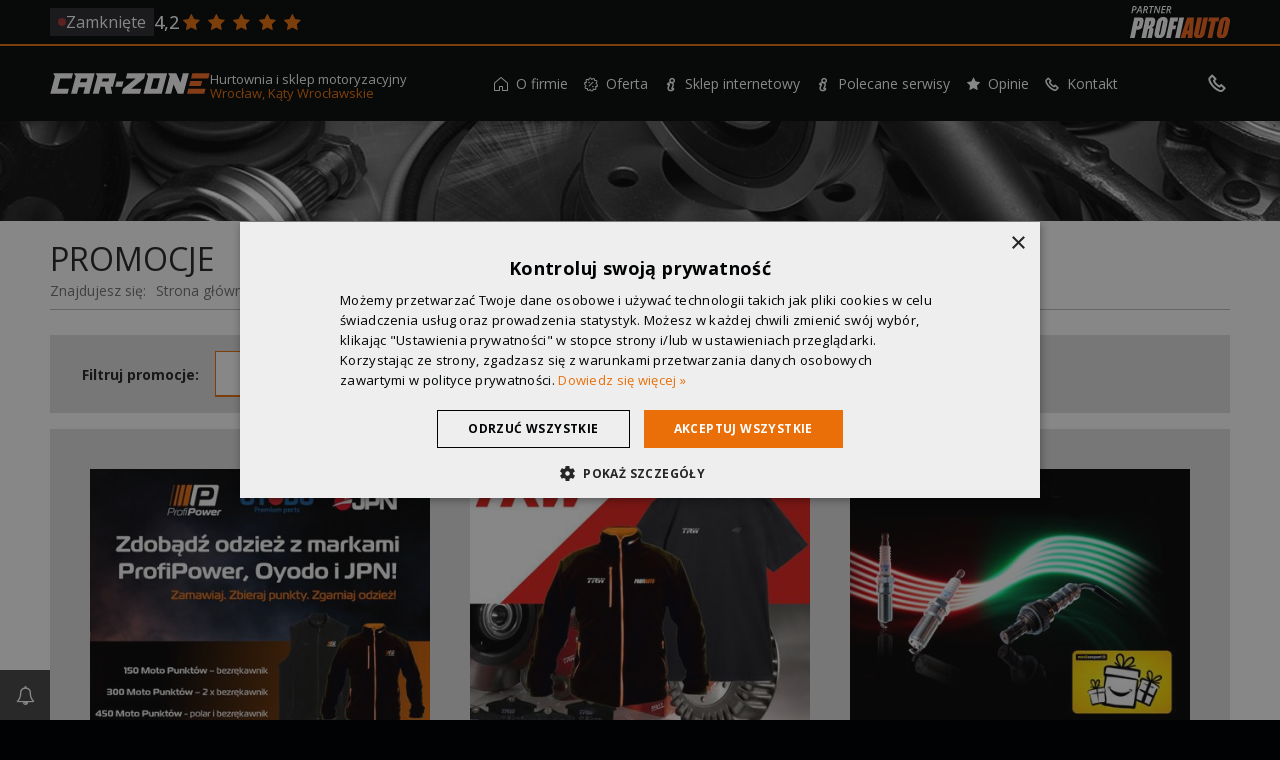

--- FILE ---
content_type: text/html; charset=UTF-8
request_url: https://car-zone.pl/oferta/promocje
body_size: 5522
content:
<!DOCTYPE html>
<html lang="pl">

<head>
	
		<script type="text/javascript">
			var PA_CUSTOMER_DATA = {"name":"Car-Zone","city":"Wroc\u0142aw, K\u0105ty Wroc\u0142awskie","street":"Car-Zone","nip":"8942747068","regon":null,"email_iodo":"sklep@car-zone.pl","email_main":"sklep@car-zone.pl","www":"car-zone.pl","url":"car-zone.pl"};
		</script>
		<link rel="canonical" href="https://car-zone.pl/oferta/promocje" />
<meta charset="UTF-8" />
<title>Promocje i okazje | Car-Zone</title>
    <meta name="description" content="Aktualne promocje i wyprzedaże części motoryzacyjnych. Zapraszamy do sklepu Car-Zone w Wrocławiu." />

<script type="text/javascript">
    var CCM_DISPATCHER_FILENAME = '/index.php';
    var CCM_CID = 129;
    var CCM_EDIT_MODE = false;
    var CCM_ARRANGE_MODE = false;

    var CCM_IMAGE_PATH = "https://profiauto.silnet.pl/theme/concrete/images";
    var CCM_TOOLS_PATH = "https://car-zone.pl/index.php/tools/required";
        var CCM_BASE_URL = "https://car-zone.pl";
    var CCM_REL = "";
    var PA_CDN = "https://global.profiauto.silnet.pl/partnerzy";
</script><script type="text/javascript" src="https://profiauto.silnet.pl/theme/concrete/js/jquery.js"></script><link rel="stylesheet" type="text/css" href="https://profiauto.silnet.pl/theme/themes/profiauto/css/styles.css?18fc6a2390608bc69c2a3614112bf8a7" /><link rel="stylesheet" type="text/css" href="https://profiauto.silnet.pl/theme/themes/profiauto/css/fancybox/jquery.fancybox-1.3.4.css" />

<link rel="shortcut icon" href="https://profiauto.silnet.pl/theme/themes/profiauto/images/favicon.ico" type="image/x-icon" />

	<meta name="viewport" content="width=device-width, initial-scale=1" />

<link rel="apple-touch-icon" href="https://profiauto.silnet.pl/theme/themes/profiauto/apple-touch-icon.png" />
<link rel="publisher" href="https://plus.google.com/112119167210289227826/about" />

<!-- Google Tag Manager -->
<script>
	window.COOKIE_SCRIPT_HASH = '0410eda7923ed5866f5d066e082dcbba';
	window.GA_ID = 'UA-9697637-28';
	window.GA4_ID = 'G-1SBG9FFQLD';
	window.CONVERSION_ID = '';
	window.CLARITY_ID = '';

	(function(w, d, s, l, i) {
		w[l] = w[l] || [];
		// w[l].push({
		// 	'GA_ID': ''
		// });
		// w[l].push({
		// 	'GA4_ID': ''
		// });
		// w[l].push({
		// 	'CONVERSION_ID': ''
		// });
		// w[l].push({
		// 	'COOKIE_SCRIPT_HASH': ''
		// });
		w[l].push({
			'gtm.start': new Date().getTime(),
			event: 'gtm.js'
		});
		var f = d.getElementsByTagName(s)[0],
			j = d.createElement(s),
			dl = l != 'dataLayer' ? '&l=' + l : '';
		j.async = true;
		j.src =
			'https://www.googletagmanager.com/gtm.js?id=' + i + dl;
		f.parentNode.insertBefore(j, f);
	})(window, document, 'script', 'dataLayer', 'GTM-T7XHVDV');
</script>
<!-- End Google Tag Manager -->



<style>
	:root {
		--theme-color: rgb(234, 111, 8);
		--darken-theme-color: ;
		--lighten-theme-color: ;
	}
</style></head>

<body>
	<div class="page ccm-page  page-handle-page page-handle-promo-list ">

		
<!-- Google Tag Manager (noscript) -->
<noscript><iframe src="https://www.googletagmanager.com/ns.html?id=GTM-T7XHVDV" height="0" width="0" style="display:none;visibility:hidden"></iframe></noscript>
<!-- End Google Tag Manager (noscript) -->




<div class="header-container">
	<header>
		<div class="header-top">
			<div class="container">
				<!-- Godziny otwarcia -->
				
				<div class="opening-hours-area ">
					<a href="/kontakt">
						<span>Zamknięte</span>
					</a>
				</div>
				<!-- /Godziny otwarcia -->

				<!-- Opinie desktop -->
				
<div class="header-reviews header-reviews-desktop">
    <span class="header-reviews-rating">4,2</span>
    <div class="header-reviews-stars">
                    <i class="icon-star primary"></i>
                    <i class="icon-star primary"></i>
                    <i class="icon-star primary"></i>
                    <i class="icon-star primary"></i>
                    <i class="icon-star primary"></i>
            </div>
</div>
				<!-- /Opinie -->

				<!-- Logotypy profiauto -->
				<div class="logo-profiauto-area">
					

										<a class="partner-sklep-link" href="https://profiauto.pl/skladamy-sie-z-najlepszych-czesci/o-profiauto?utm_source=partner-pa-car-zone&utm_medium=logo_header&utm_campaign=partner-profiauto" title="Car-Zone - Partner Auto Części ProfiAuto" rel="nofollow" target="_blank">
						<img src="https://profiauto.silnet.pl/theme/themes/profiauto/images/partner-profiauto-2022.svg" loading="lazy" alt="Car-Zone - Partner Auto Części Wrocław, Kąty Wrocławskie ProfiAuto" />
					</a>
					
					

				</div>
				<!-- /Logotypy profiauto -->
			</div>
		</div>
		<div class="header-bottom">
			<div class="container">

				<!-- Logo -->
				<div class="logo-area">
											<div class="logo">
							<a href="/"><img border="0" class="ccm-image-block" alt="Car-Zone logo" src="/files/3017/0851/8084/logo-car-zone.svg"></a>						</div>
						<div class="logo-subtitle">
							<p class="header-text">
								Hurtownia i sklep motoryzacyjny							</p>
							<p class="header-second-text">
																	<a href="/kontakt">
									Wrocław, Kąty Wrocławskie									</a>
															</p>
						</div>
						<!-- Opinie mobile -->
						
<div class="header-reviews header-reviews-mobile">
    <span class="header-reviews-rating">4,2</span>
    <div class="header-reviews-stars">
                    <i class="icon-star primary"></i>
                    <i class="icon-star primary"></i>
                    <i class="icon-star primary"></i>
                    <i class="icon-star primary"></i>
                    <i class="icon-star primary"></i>
            </div>
</div>
						<!-- /Opinie mobile -->
									</div>
				<!-- /Logo -->

				<!-- Menu -->
				 <!-- mobile menu -->
				
    <div class="hamburger-container js-hamburger-container">
        <button class="hamburger hamburger-slider js-hamburger" type="button" aria-label="Menu" value="Menu">
            <div></div>
        </button>
    </div>
				<div class="off-canvas-nav-area desktop-nav js-desktop-nav">
					<nav class="main-nav">
						<ul class="nav nav-level-1 fetured-last-position">	<li class="home">
		<a href="/" target="_self" aria-label="Strona główna"><i class="icon-home nav-link"></i><span>Strona główna<span></a>
	</li>
<li class="has-dropdown"><a href="/o-firmie" target="_self" class="nav-link has-dropdown" rel="dofollow"><i class="icon-home-1"></i>O firmie</a><ul class="nav-link nav-dropdown nav-dropdown-level-2 nav-dropdown-vertical"><li class=""><a href="/o-firmie/do-pobrania" target="_self" class="nav-link " rel="dofollow"><i class="icon-info-outline"></i>Do pobrania</a></li></li><li class="has-dropdown"><a href="/o-firmie/ciekawostki/wydarzenia" target="_self" class="nav-link has-dropdown" rel="dofollow"><i class="icon-news"></i>Ciekawostki</a><ul class="nav-link nav-dropdown nav-dropdown-level-3 nav-dropdown-horizontal"><li class=""><a href="/o-firmie/ciekawostki/porady" target="_self" class="nav-link " rel="dofollow"><i class="icon-info-outline"></i>Porady</a></li><li class=""><a href="/o-firmie/ciekawostki/wydarzenia" target="_self" class="nav-link " rel="dofollow"><i class="icon-info-outline"></i>Wydarzenia</a></li></ul></li><li class=""><a href="/o-firmie/galeria" target="_self" class="nav-link " rel="dofollow"><i class="icon-info-outline"></i>Galeria</a></li></ul></li><li class="nav-path-selected has-dropdown"><a href="/oferta" target="_self" class="nav-link nav-path-selected has-dropdown" rel="dofollow"><i class="icon-offer"></i>Oferta</a><ul class="nav-link nav-dropdown nav-dropdown-level-2 nav-dropdown-vertical"><li class="nav-selected nav-path-selected"><a href="/oferta/promocje" target="_self" class="nav-link nav-selected nav-path-selected" rel="dofollow"><i class="icon-discount"></i>Promocje</a></li><li class="has-dropdown"><a href="/oferta/marki" target="_self" class="nav-link has-dropdown" rel="dofollow"><i class="icon-info-outline"></i>Marki</a><ul class="nav-link nav-dropdown nav-dropdown-level-3 nav-dropdown-horizontal"><li class=""><a href="/oferta/marki/czesci-ford-wroclaw" target="_self" class="nav-link " rel="dofollow"><i class="icon-info-outline"></i>Części Ford Wrocław</a></li><li class=""><a href="/oferta/marki/czesci-vw-wroclaw" target="_self" class="nav-link " rel="dofollow"><i class="icon-info-outline"></i>Części VW Wrocław</a></li><li class=""><a href="/oferta/marki/czesci-opel-wroclaw" target="_self" class="nav-link " rel="dofollow"><i class="icon-info-outline"></i>Części Opel Wrocław</a></li><li class=""><a href="/oferta/marki/czesci-audi-wroclaw" target="_self" class="nav-link " rel="dofollow"><i class="icon-info-outline"></i>Części Audi Wrocław</a></li><li class=""><a href="/oferta/marki/czesci-bmw-wroclaw" target="_self" class="nav-link " rel="dofollow"><i class="icon-info-outline"></i>Części BMW - Wrocław</a></li></ul></li><li class=""><a href="/oferta/akumulatory" target="_self" class="nav-link " rel="dofollow"><i class="icon-info-outline"></i>Akumulatory Wrocław</a></li><li class=""><a href="/oferta/oleje-filtry-wroclaw" target="_self" class="nav-link " rel="dofollow"><i class="icon-info-outline"></i>Oleje i filtry samochodowe Wrocław</a></li><li class=""><a href="/oferta/czesci-do-aut-japonskich" target="_self" class="nav-link " rel="dofollow"><i class="icon-info-outline"></i>Części do aut japońskich Wrocław</a></li><li class=""><a href="/oferta/akcesoria-samochodowe" target="_self" class="nav-link " rel="dofollow"><i class="icon-info-outline"></i>Akcesoria samochodowe</a></li><li class=""><a href="/oferta/profipower" target="_self" class="nav-link " rel="dofollow"><i class="icon-group-1"></i>ProfiPower</a></li><li class=""><a href="/oferta/czesci-nty" target="_self" class="nav-link " rel="dofollow"><i class="icon-info-outline"></i>Części NTY</a></li><li class=""><a href="/oferta/sklep-internetowy" target="_self" class="nav-link " rel="dofollow"><i class="icon-koszyk"></i>Oferta Allegro</a></li></ul></li><li class=""><a href="https://sklep.car-zone.pl" target="_self" class="nav-link " rel="dofollow"><i class="icon-info-outline"></i>Sklep internetowy</a></li><li class=""><a href="/profiauto-serwis" target="_self" class="nav-link " rel="dofollow"><i class="icon-info-outline"></i>Polecane serwisy</a></li><li class=""><a href="/opinie" target="_self" class="nav-link " rel="dofollow"><i class="icon-star"></i>Opinie</a></li><li class="has-dropdown"><a href="/kontakt" target="_self" class="nav-link has-dropdown" rel="dofollow"><i class="icon-icon_phone"></i>Kontakt</a><ul class="nav-link nav-dropdown nav-dropdown-level-2 nav-dropdown-vertical"><li class=""><a href="/kontakt/mapa-dojazdu" target="_self" class="nav-link " rel="dofollow"><i class="icon-info-outline"></i>Mapa dojazdu</a></li></ul></li></ul>					</nav>
				</div>
				<!-- /mobile menu -->

				<!-- desktop menu -->
				<div class="menu-area js-desktop-menu">
					<nav class="main-nav-2022">
						<ul class="nav nav-level-1 fetured-last-position">	<li class="home">
		<a href="/" target="_self" aria-label="Strona główna"><i class="icon-home nav-link"></i><span>Strona główna<span></a>
	</li>
<li class="has-dropdown"><a href="/o-firmie" target="_self" class="nav-link has-dropdown" rel="dofollow"><i class="icon-home-1"></i>O firmie</a><ul class="nav-link nav-dropdown nav-dropdown-level-2 nav-dropdown-vertical"><li class=""><a href="/o-firmie/do-pobrania" target="_self" class="nav-link " rel="dofollow"><i class="icon-info-outline"></i>Do pobrania</a></li></li><li class="has-dropdown"><a href="/o-firmie/ciekawostki/wydarzenia" target="_self" class="nav-link has-dropdown" rel="dofollow"><i class="icon-news"></i>Ciekawostki</a><ul class="nav-link nav-dropdown nav-dropdown-level-3 nav-dropdown-horizontal"><li class=""><a href="/o-firmie/ciekawostki/porady" target="_self" class="nav-link " rel="dofollow"><i class="icon-info-outline"></i>Porady</a></li><li class=""><a href="/o-firmie/ciekawostki/wydarzenia" target="_self" class="nav-link " rel="dofollow"><i class="icon-info-outline"></i>Wydarzenia</a></li></ul></li><li class=""><a href="/o-firmie/galeria" target="_self" class="nav-link " rel="dofollow"><i class="icon-info-outline"></i>Galeria</a></li></ul></li><li class="nav-path-selected has-dropdown"><a href="/oferta" target="_self" class="nav-link nav-path-selected has-dropdown" rel="dofollow"><i class="icon-offer"></i>Oferta</a><ul class="nav-link nav-dropdown nav-dropdown-level-2 nav-dropdown-vertical"><li class="nav-selected nav-path-selected"><a href="/oferta/promocje" target="_self" class="nav-link nav-selected nav-path-selected" rel="dofollow"><i class="icon-discount"></i>Promocje</a></li><li class="has-dropdown"><a href="/oferta/marki" target="_self" class="nav-link has-dropdown" rel="dofollow"><i class="icon-info-outline"></i>Marki</a><ul class="nav-link nav-dropdown nav-dropdown-level-3 nav-dropdown-horizontal"><li class=""><a href="/oferta/marki/czesci-ford-wroclaw" target="_self" class="nav-link " rel="dofollow"><i class="icon-info-outline"></i>Części Ford Wrocław</a></li><li class=""><a href="/oferta/marki/czesci-vw-wroclaw" target="_self" class="nav-link " rel="dofollow"><i class="icon-info-outline"></i>Części VW Wrocław</a></li><li class=""><a href="/oferta/marki/czesci-opel-wroclaw" target="_self" class="nav-link " rel="dofollow"><i class="icon-info-outline"></i>Części Opel Wrocław</a></li><li class=""><a href="/oferta/marki/czesci-audi-wroclaw" target="_self" class="nav-link " rel="dofollow"><i class="icon-info-outline"></i>Części Audi Wrocław</a></li><li class=""><a href="/oferta/marki/czesci-bmw-wroclaw" target="_self" class="nav-link " rel="dofollow"><i class="icon-info-outline"></i>Części BMW - Wrocław</a></li></ul></li><li class=""><a href="/oferta/akumulatory" target="_self" class="nav-link " rel="dofollow"><i class="icon-info-outline"></i>Akumulatory Wrocław</a></li><li class=""><a href="/oferta/oleje-filtry-wroclaw" target="_self" class="nav-link " rel="dofollow"><i class="icon-info-outline"></i>Oleje i filtry samochodowe Wrocław</a></li><li class=""><a href="/oferta/czesci-do-aut-japonskich" target="_self" class="nav-link " rel="dofollow"><i class="icon-info-outline"></i>Części do aut japońskich Wrocław</a></li><li class=""><a href="/oferta/akcesoria-samochodowe" target="_self" class="nav-link " rel="dofollow"><i class="icon-info-outline"></i>Akcesoria samochodowe</a></li><li class=""><a href="/oferta/profipower" target="_self" class="nav-link " rel="dofollow"><i class="icon-group-1"></i>ProfiPower</a></li><li class=""><a href="/oferta/czesci-nty" target="_self" class="nav-link " rel="dofollow"><i class="icon-info-outline"></i>Części NTY</a></li><li class=""><a href="/oferta/sklep-internetowy" target="_self" class="nav-link " rel="dofollow"><i class="icon-koszyk"></i>Oferta Allegro</a></li></ul></li><li class=""><a href="https://sklep.car-zone.pl" target="_self" class="nav-link " rel="dofollow"><i class="icon-info-outline"></i>Sklep internetowy</a></li><li class=""><a href="/profiauto-serwis" target="_self" class="nav-link " rel="dofollow"><i class="icon-info-outline"></i>Polecane serwisy</a></li><li class=""><a href="/opinie" target="_self" class="nav-link " rel="dofollow"><i class="icon-star"></i>Opinie</a></li><li class="has-dropdown"><a href="/kontakt" target="_self" class="nav-link has-dropdown" rel="dofollow"><i class="icon-icon_phone"></i>Kontakt</a><ul class="nav-link nav-dropdown nav-dropdown-level-2 nav-dropdown-vertical"><li class=""><a href="/kontakt/mapa-dojazdu" target="_self" class="nav-link " rel="dofollow"><i class="icon-info-outline"></i>Mapa dojazdu</a></li></ul></li></ul>					</nav>
				</div>
				<!-- /desktop menu -->

				<!-- /Menu -->

				<div class="contact-icons-area flex-area">
					
<ul>

	
	
	
		
</ul>											

<div class="header-phone">
    <div class="phone-icon">
        <i class="icon-icon_phone"></i>
    </div>
    <div class="phone-number">
        <a href="tel:713576902" class="phone-button" id="phoneButton">
            <span>713576902</span>
        </a>
    </div>
</div>									</div>

			</div>
		</div>
	</header>
</div>		<div class="page-top"></div>
		<section id="main-content">
			<div class="container">
				<article class="">
					<div class="page-title">

<h1>
    Promocje</h1>

<div class="title-icon">

    
</div>
<div class="breadcrumbs">
    <nav aria-label="breadcrumb"><span>Znajdujesz się: </span><ol class="breadcrumbs" itemscope itemtype="http://schema.org/BreadcrumbList"><li itemprop="itemListElement" itemscope itemtype="http://schema.org/ListItem"><a itemprop="item" href="https://car-zone.pl" target="_self"><span itemprop="name">Strona główna</span></a><meta itemprop="position" content="1" /><span class="separator">></span></li><li itemprop="itemListElement" itemscope itemtype="http://schema.org/ListItem"><a itemprop="item" href="/oferta" target="_self"><span itemprop="name">Oferta</span></a><meta itemprop="position" content="2" /><span class="separator">></span></li><li class="active" itemprop="itemListElement" itemscope itemtype="http://schema.org/ListItem">Promocje<div itemprop="item" content="https://car-zone.pl/oferta/promocje"><meta itemprop="name" content="Promocje" /></div><meta itemprop="position" content="3" /></li></ol></nav></div>
</div>
					<div class="filter-promo-block">
						<span class="filter-promo-block-heading">Filtruj promocje: </span>
						<div class="filter-promo-block-items">
							<a href="#wszystkie" class="js-filter-promo filter-promo-block-item" data-type="all">Wszystkie</a>
							<a href="#warsztaty" class="js-filter-promo filter-promo-block-item" data-type="wholesale">Dla warsztatów</a>
							<a href="#detaliczne" class="js-filter-promo filter-promo-block-item" data-type="retail">Dla klientów detalicznych</a>
						</div>
					</div>

					<div class="promotion-outer">
						<div class="no-news">
							<span>Brak aktualnych promocji</span>
						</div>
																				<div class="news " data-type="wholesale">
															
								<a href="/oferta/promocje/promo/11-2025-odzież-pp" title="Odzież ProfiPower Oyodo i JPN ">
									<div class="img-wrap"><img src="/files/cache/e3aac290e742a16d8a5c228c0a371d77.webp" alt="Odzież ProfiPower Oyodo i JPN" class="th"  width="443" height="237" /></div>
									<h2 class="h3">Odzież ProfiPower Oyodo i JPN</h2>
									<time class="time">15 października 2025</time>
									<p>Zamawiaj. Zbieraj punkty. Zgarniaj odzież!</p>
																	</a>
							</div>
																				<div class="news " data-type="wholesale">
															
								<a href="/oferta/promocje/promo/11-2025-trw" title="TRW ">
									<div class="img-wrap"><img src="/files/cache/9a8cb62cbf0000ec73638a521d926d23.webp" alt="TRW" class="th"  width="443" height="237" /></div>
									<h2 class="h3">TRW</h2>
									<time class="time">1 listopada 2025</time>
									<p>Nowy rok, nowy outfit!</p>
																	</a>
							</div>
																				<div class="news " data-type="wholesale">
															
								<a href="/oferta/promocje/promo/11-2025-ngk-ntk" title="NGK NTK ">
									<div class="img-wrap"><img src="/files/cache/3b246b26911d6cde4c4029b3a28b815f.webp" alt="NGK NTK" class="th"  width="443" height="237" /></div>
									<h2 class="h3">NGK NTK</h2>
									<time class="time">1 listopada 2025</time>
									<p>Zdobądź voucher do Media Expert.</p>
																	</a>
							</div>
																				<div class="news " data-type="wholesale">
															
								<a href="/oferta/promocje/promo/11-2025-kyb" title="KYB - zdobądź ogrodniczki ">
									<div class="img-wrap"><img src="/files/cache/51553323354e3c24a5905edc1dfcaec2.webp" alt="KYB - zdobądź ogrodniczki" class="th" loading='lazy' width="443" height="237" /></div>
									<h2 class="h3">KYB - zdobądź ogrodniczki</h2>
									<time class="time">1 listopada 2025</time>
									<p>Zrealizuj zakupy za 30 Moto punktów i odbierz ogrodniczki warsztatowe.</p>
																	</a>
							</div>
																				<div class="news news-inactive" data-type="wholesale">
								<div class="alert-inactive"><div class="text-inactive">Promocja zakończona</div></div>							
								<div >
									<div class="img-wrap"><img src="/files/cache/749db2639fc3c292a4453839dcba93ac.webp" alt="Gazetka promocyjna ProfiAuto" class="th" loading='lazy' width="443" height="237" /></div>
									<h2 class="h3">Gazetka promocyjna ProfiAuto</h2>
									<time class="time">1 października 2025</time>
									<p>Sprawdź promocyjne oferty narzędzi, urządzeń i wyposażenia warsztatu.</p>
																	</div>
							</div>
																				<div class="news news-inactive" data-type="wholesale">
								<div class="alert-inactive"><div class="text-inactive">Promocja zakończona</div></div>							
								<div >
									<div class="img-wrap"><img src="/files/cache/afd8599f798768409c9b78c6fc81443b.webp" alt="Chusteczki ProfiPower" class="th" loading='lazy' width="443" height="237" /></div>
									<h2 class="h3">Chusteczki ProfiPower</h2>
									<time class="time">1 listopada 2025</time>
									<p>Dostawa chusteczek ProfiPower? Czemu nie!</p>
																	</div>
							</div>
																				<div class="news news-inactive" data-type="wholesale">
								<div class="alert-inactive"><div class="text-inactive">Promocja zakończona</div></div>							
								<div >
									<div class="img-wrap"><img src="/files/cache/9b9136e0f03ae3f3373b66442627db42.webp" alt="Delphi" class="th" loading='lazy' width="443" height="237" /></div>
									<h2 class="h3">Delphi</h2>
									<time class="time">1 września 2025</time>
									<p>Za zebrane Moto Punkty odbierz kartę podarunkową Allegro - 40 pkt - 100 zł, 80 pkt - 200 zł, 120 pkt - 300 zł!</p>
																	</div>
							</div>
																				<div class="news news-inactive" data-type="wholesale">
								<div class="alert-inactive"><div class="text-inactive">Promocja zakończona</div></div>							
								<div >
									<div class="img-wrap"><img src="/files/cache/202761669be7be6112e9b4a3da4b0d54.webp" alt="Philips" class="th" loading='lazy' width="443" height="237" /></div>
									<h2 class="h3">Philips</h2>
									<time class="time">1 maja 2025</time>
									<p>Zbieraj punkty Philips i wymień 60 pkt na kurtkę typu softshell - booster punktów x2!</p>
																	</div>
							</div>
																				<div class="news news-inactive" data-type="wholesale">
								<div class="alert-inactive"><div class="text-inactive">Promocja zakończona</div></div>							
								<div >
									<div class="img-wrap"><img src="/files/cache/721d6873516ec676f18016d5108ac3cc.webp" alt="TotalEnergies - ELF" class="th" loading='lazy' width="443" height="237" /></div>
									<h2 class="h3">TotalEnergies - ELF</h2>
									<time class="time">1 października 2025</time>
									<p>Wymieniaj punkty na odzież TotalEnergies/ELF - 30 pkt - ogrodniczki, 60 pkt - bluza 4F!</p>
																	</div>
							</div>
											</div>
									</article>
			</div>
		</section>
		



            
        <script type="application/ld+json">
            {
                "@context": "http://schema.org",
                "@type": "AutoPartsStore",
                "address": {
                    "@type": "PostalAddress",
                    "streetAddress": "Rogowska 147",
                    "addressRegion": "",
                     "postalCode": "",
                     "addressLocality": "Wrocław"
                },
                "name": "Car-Zone - centrala",
                 "description": "Szeroki wybór części samochodowych do aut wszystkich marek. Partner sieci ProfiAuto. Zapraszamy do sklepu motoryzacyjnego Car-Zone w Wrocławiu.",
                                "telephone": "71 357 69 02 ",
                "email": "sklep@car-zone.pl",
                 "url": "https://car-zone.pl",
                                 "logo": "https://car-zone.pl/files/9115/5514/3623/Logo-Car-Zone.png",
                 "currenciesAccepted": "PLN",
                "paymentAccepted": "Cash, Credit Card",
                 "image": "https://car-zone.pl/files/9115/5514/3623/Logo-Car-Zone.png",
                                "openingHoursSpecification": [{
"@type": "OpeningHoursSpecification",
"dayOfWeek": ["Monday", "Tuesday", "Wednesday", "Thursday", "Friday"],
"opens": "8.00",
"closes": "17.00"
}
,{
"@type": "OpeningHoursSpecification",
"dayOfWeek": "Saturday",
"opens": "8.00",
"closes": "14.00"
}
],                
                 "geo": {
                        "@type": "GeoCoordinates",
                        "latitude": "",
                        "longitude": ""
                    },
                                                                "hasMap": "https://g.co/kgs/kVQ7yE4",
"priceRange": "$$"            }
        </script>

            
        <script type="application/ld+json">
            {
                "@context": "http://schema.org",
                "@type": "AutoPartsStore",
                "address": {
                    "@type": "PostalAddress",
                    "streetAddress": "1 Maja 90",
                    "addressRegion": "",
                     "postalCode": "",
                     "addressLocality": "Kąty Wrocławskie"
                },
                "name": "Car-Zone - filia Kąty Wrocławskie",
                 "description": "Szeroki wybór części samochodowych do aut wszystkich marek. Partner sieci ProfiAuto. Zapraszamy do sklepu motoryzacyjnego Car-Zone w Wrocławiu.",
                                "telephone": "531 322 547",
                "email": "katywr@car-zone.pl",
                 "url": "https://car-zone.pl",
                                 "logo": "https://car-zone.pl/files/9115/5514/3623/Logo-Car-Zone.png",
                 "currenciesAccepted": "PLN",
                "paymentAccepted": "Cash, Credit Card",
                 "image": "https://car-zone.pl/files/9115/5514/3623/Logo-Car-Zone.png",
                                "openingHoursSpecification": [{
"@type": "OpeningHoursSpecification",
"dayOfWeek": ["Monday", "Tuesday", "Wednesday", "Thursday", "Friday"],
"opens": "9.00",
"closes": "17.00"
}
,{
"@type": "OpeningHoursSpecification",
"dayOfWeek": "Saturday",
"opens": "9.00",
"closes": "14.00"
}
],                
                 "geo": {
                        "@type": "GeoCoordinates",
                        "latitude": "",
                        "longitude": ""
                    },
                                                                "hasMap": "https://g.co/kgs/PekbvFU",
"priceRange": "$$"            }
        </script>

    

<footer>
    <div class="container flex-area">
        <div class="flex-area">
            <p>Wszelkie Prawa Zastrzeżone 2025. <span class="footer-partner-name">Car-Zone</span> <span class="footer-partner-city">Wrocław, Kąty Wrocławskie</span><br>
                                    <a href="/polityka-prywatnosci">Polityka prywatności</a>
                                <a href="/mapa-strony">Mapa strony</a>                                    <a href="javascript:CookieScript.instance.show()">Ustawienia prywatności</a>
                
                
            </p>
                    </div>

        
        <div class="silnet-logo-container silnet-dark-bg">
            <a class="silnet-logo-link" href="https://silnet.pl/oferta/strony-internetowe" title="Strony internetowe">
                <img src="https://profiauto.silnet.pl/theme/themes/profiauto/images/silnet-logo.svg" alt="tworzenie stron www" class="silnet-logo-image" />
            </a>
        </div>

        <!-- <div class="silnet-logo-container silnet-dark-bg">
            <a class="silnet-logo-link" href="http://silnet.pl/realizacje/motoryzacja/profi-auto/?utm_source=partner-pa-car-zone&amp;utm_medium=logo_link&amp;utm_campaign=realizacje&amp;utm_term=animowane" title="tworzenie stron www">
                <img src="https://profiauto.silnet.pl/theme/themes/profiauto/images/silnet-logo.svg" alt="tworzenie stron www" class="silnet-logo-image" />
            </a>
        </div> -->

        
    </div>
    </footer>

<div id="push-notification-button">
    <a href="https://push.profiauto.silnet.pl?partner=car-zone" target="_blank" title="Powiadomienia PUSH"><i class="icon-bell"></i></a>
</div>

<script type="text/javascript" src="https://profiauto.silnet.pl/theme/themes/profiauto/js/vendor/vissense.min.js" defer></script><script type="text/javascript" src="https://profiauto.silnet.pl/theme/themes/profiauto/js/vendor/mmenu/jquery.mmenu.oncanvas.js" defer></script><script type="text/javascript" src="https://profiauto.silnet.pl/theme/themes/profiauto/js/vendor/mmenu/addons/offcanvas/jquery.mmenu.offcanvas.js" defer></script><script type="text/javascript" src="https://profiauto.silnet.pl/theme/themes/profiauto/js/vendor/mmenu/addons/scrollbugfix/jquery.mmenu.scrollbugfix.js" defer></script><script type="text/javascript" src="https://profiauto.silnet.pl/theme/themes/profiauto/js/vendor/mmenu/addons/navbars/jquery.mmenu.navbars.js" defer></script><script type="text/javascript" src="https://profiauto.silnet.pl/theme/themes/profiauto/js/vendor/lightgallery/lightgallery-jquery-all.js" defer></script><script type="text/javascript" src="https://profiauto.silnet.pl/theme/themes/profiauto/js/vendor/js.cookie.min.js" defer></script><script type="text/javascript" src="https://profiauto.silnet.pl/theme/themes/profiauto/js/vendor/jquery.fancybox-1.3.4.js" defer></script><script type="text/javascript" src="https://cdnjs.cloudflare.com/ajax/libs/jquery-cookie/1.4.1/jquery.cookie.min.js" defer></script><script type="text/javascript" src="https://ssl.silnet.pl/global/global.js?m=phone-numbers" defer></script><link rel="stylesheet" type="text/css" href="https://profiauto.silnet.pl/theme/themes/profiauto/css/partner-type-modifications/sklep.css" /><link rel="stylesheet" type="text/css" href="https://profiauto.silnet.pl/theme/themes/profiauto/css/partner-handle-modifications/car-zone.css" /><script type="text/javascript" src="https://profiauto.silnet.pl/theme/themes/profiauto/js/partner-handle-modifications/car-zone.js" defer></script>    <script src="//global.profiauto.silnet.pl/static/js/customer/0Lk6kCDT6zDe/global.js" async></script>





<link href="https://fonts.googleapis.com/css2?family=Open+Sans:wght@300;400;500;700&display=swap" rel="stylesheet">
<script src="https://profiauto.silnet.pl/theme/themes/profiauto/js/compress/app-9a5b748cdc.min.js"></script>


</body>

</html>

--- FILE ---
content_type: text/html; charset=UTF-8
request_url: https://global.profiauto.silnet.pl/static/js/customer/0Lk6kCDT6zDe/privacy-policy?lang=pl
body_size: 2832
content:

<p style="text-align:justify;"><strong>Polityka Prywatności określa zasady przetwarzania i ochrony danych osobowych, przekazywanych przez Użytkowników serwisu internetowego car-zone.pl zwanego dalej Serwisem.</strong></p>

<ol type="1">
	<li>
		Administratorem danych osobowych, zawartych w Serwisie, jest firma <strong>CAR-ZONE DAMIAN GUZIEJEWSKI</strong>
		z siedzibą w miejscowości Wrocław, ul. Gubińska 8/87, NIP 8942747068, REGON 020940816 zwanym dalej Administratorem.
	</li>

	<li>
		Serwis internetowy pozyskuje informacje o Użytkownikach wprowadzone w formularzach na podstawie zgody wyrażonej przez nich samych.
	</li>

	<li>
		Przekazane dane przetwarzane są w celu wynikającym z funkcji konkretnego formularza, np.
				w celu odpowiedzi na zadane pytanie.	</li>

	<li>
		Użytkownik, który umieścił dane w formularzu ma prawo do:
		<ol type="a">
			<li>wglądu, modyfikacji, usuwania danych osobowych,</li>
			<li>ograniczenia przetwarzania oraz żądania zaprzestania przetwarzania swoich danych w dowolnym momencie,</li>
			<li>cofnięcia zgody w dowolnym momencie - cofnięcie zgody nie wpływa na legalność przetwarzania dokonanego przed jej cofnięciem,</li>
			<li>przenoszenia danych do innego Administratora danych osobowych</li>
			<li>złożenia skargi do organu nadzorczego.</li>
		</ol>
	</li>

	
	<li>
		Dane osobowe podane przez Użytkownika w formularzu będą przetwarzane przez okres nie dłuższy niż jest to niezbędne do celów, w których zostały podane oraz do czasu istnienia obowiązków prawnych, księgowych i podatkowych Administratora, a także do czasu przedawnienia ewentualnych roszczeń. Jeżeli została wyrażona zgoda na przetwarzanie danych osobowych - do czasu cofnięcia zgody.
	</li>

	<li>
		Administrator dopełnia należytej staranności w celu odpowiedniego zabezpieczenia przekazanych danych osobowych, a w szczególności przed ich udostępnieniem osobom nieupoważnionym.
	</li>

	<li>
		Podane dane osobowe mogą być udostępniane tylko podmiotom, które posiadają podstawę prawną wynikającą z przepisów polskiego prawa.
	</li>

		<li>
		Podmioty gromadzące i przetwarzające dane osobowe w serwisie internetowym pochodzą w głównej mierze z Polski i krajów Europejskiego Obszaru Gospodarczego (EOG). Niektórzy z dostawców mają swoją siedzibę poza EOG (np Google Inc. posiada siedzibę w USA i dostarcza usługę statystyk serwisu internetowego o nazwie Google Analytics). Podmioty te są zobowiązane do przestrzegania zasad określonych w ramach programu Tarcza Prywatności UE-USA, dotyczących gromadzenia, wykorzystywania i przechowywania danych osobowych obywateli Unii Europejskiej (decyzja wykonawcza Komisji (UE) 2016/1250 z dnia 12 lipca 2016 r. w sprawie adekwatności ochrony zapewnianej przez Tarczę Prywatności UE-USA) oraz klauzul umownych przyjętych przez Komisję UE.	</li>

	<li>
		Podstawy prawne związane z przetwarzaniem danych osobowych:
		<ol type="a">
			<li>Ustawa z dnia 18 lipca 2002 r. o świadczeniu usług drogą elektroniczną (uśude);</li>
			<li>Ustawa z dnia 16 lipca 2004 r Prawo Telekomunikacyjne (PrTel);</li>
			<li>Rozporządzenie Parlamentu Europejskiego i Rady (UE) 2016/679 z dnia 27 kwietnia 2016 r. w sprawie ochrony osób fizycznych w związku z przetwarzaniem danych osobowych i w sprawie swobodnego przepływu takich danych oraz uchylenia dyrektywy 95/46/WE; (RODO).</li>
		</ol>
	</li>
</ol>

<p><strong>Kontakt</p></strong>
<p>
	Pytania dotyczące polityki prywatności należy kierować na adres: <a href="mailto:sklep@car-zone.pl">sklep@car-zone.pl</a>.<br />
	Administrator zastrzega sobie prawo do zmian w polityce prywatności.<br />
	Wszelkie zmiany zostaną niezwłocznie udostępnione w Serwisie.
</p>


<br />


<h3>Polityka wykorzystywania plików cookies</h3>

<p>
	Pliki cookies to dane informatyczne, przechowywane na urządzeniach końcowych Użytkowników, przeznaczone do korzystania ze stron internetowych.
</p>

<ol type="1">
	<li>
		Serwis internetowy car-zone.pl nie zbiera w sposób automatyczny żadnych informacji, z wyjątkiem zawartych w plikach cookies.
		Należą do nich: adres IP, nazwa domeny, typ przeglądarki, rodzaj systemu operacyjnego oraz dane o ścieżce nawigacji Użytkownika i o czasie jego pozostawania na określonych podstronach.
	</li>

	<li>
		Administrator może wykorzystywać pliki cookies w celu:
		<ol type="a">
			<li>zwiększenia użyteczności serwisu internetowego i dopasowania jego zawartości do indywidualnych preferencji Użytkownika</li>
			<li>tworzenia anonimowych statystyk na podstawie systemu Google Analytics (analizy działań Użytkowników w serwisie internetowym i danych demograficznych) z wyłączeniem możliwości identyfikacji Użytkownika</li>
			<li>wyświetlania reklam remarketingowych za pośrednictwem systemu Google AdWords do Użytkowników, którzy odwiedzili serwis internetowy</li>
			<li>wyświetlania reklam spersonalizowanych, dopasowanych do zainteresowań użytkowników i ich zachowań w sieci</li>
		</ol>
	</li>

	<li>
		Szczegółowe informacje dotyczące sposobów obsługi plików cookies znajdują się w ustawieniach przeglądarki internetowej. Za pomocą tych ustawień możliwe jest określenie zakresu zgody Użytkownika na umieszczanie tego typu plików w jego przeglądarce. Ograniczenie stosowania lub uniemożliwienie wykorzystania plików cookies może jednak wpłynąć na niektóre z funkcjonalności serwisu internetowego.
	</li>
</ol>

<p><strong>Kontakt</p></strong>
<p>
	Pytania dotyczące polityki wykorzystywania plików cookies należy kierować na adres: <a href="mailto:sklep@car-zone.pl">sklep@car-zone.pl</a>.<br />
	Administrator zastrzega sobie prawo do zmian w polityce wykorzystania plików cookies.<br />
	Wszelkie zmiany zostaną niezwłocznie udostępnione w Serwisie.
</p>


<br />


<h3>Zasady bezpieczeństwa</h3>
<ol type="1">
	<li>
		Użytkownik serwisu internetowego powinien dbać o bezpieczeństwo swoich urządzeń, które mają dostęp do Internetu. Urządzenie powinno posiadać program antywirusowy z aktualną bazą definicji wirusów, aktualną i bezpieczną wersję przeglądarki internetowej oraz włączoną zaporę sieciową "firewall".
	</li>

	<li>
		Zaleca się włączenie w przeglądarce internetowej filtrów antyphishingowych (narzędzi), które sprawdzają, czy wyświetlona strona internetowa jest autentyczna i nie służy wyłudzaniu informacji, np. poprzez podszywanie się pod instytucję lub dany podmiot gospodarczy.
	</li>

	<li>
		Zaleca się ostrożność podczas otwierania załączników lub klikania odnośników w wiadomościach e-mail, których Użytkownik się nie spodziewał np. od nieznanych nadawców. W przypadku wątpliwości warto skontaktować się z nadawcą np. telefonicznie.
	</li>

	<li>
		Pliki powinny być pobierane tylko z zaufanych miejsc. Wysoce ryzykowne jest instalowanie oprogramowania z niezweryfikowanych źródeł.
	</li>

	<li>
		Użytkownik serwisu korzystający z domowej sieci Wi-Fi powinien ustawić bezpieczne i trudne do złamania hasło dostępu do sieci. Rekomenduje się także korzystanie najwyższych możliwych standardów szyfrowania sieci bezprzewodowych Wi-Fi, które są możliwe do uruchomienia na posiadanym sprzęcie np. WPA2.
	</li>
</ol>

--- FILE ---
content_type: text/css
request_url: https://profiauto.silnet.pl/theme/themes/profiauto/css/partner-type-modifications/sklep.css
body_size: 295
content:


body > .page-container > header .header-1 .header-right-info {
    position: absolute;
    right: 0;
    bottom: 13px;
    color: #fff;
    font-size: 0;
    white-space: nowrap;
}

body > .page-container > header .header-1 .contact-icons,
body > .page-container > header .header-1 .header-opening-hours {
	position: relative;
	display: inline-block;
	bottom: 0px;
}

body > .page-container > header > nav ul {
	margin-left: 0px;
}
body > .page-container > header > nav ul li {
-webkit-transition: 0.2s;
-moz-transition: 0.2s;
-ms-transition: 0.2s;
transition: 0.2s;
position: relative;
}


/*Godziny otwarcia*/
div.header-right-info table.opening-hours {
	margin-top: 0px;
	margin-bottom: -24px;
}

div.header-right-info table.opening-hours td {
	color: #fff;
	font-size: 14px;
	border: none;
}

div.header-right-info table.opening-hours td .dot-container .dot {
	margin-right: 3px;
    margin-top: 3px;

}
div.header-right-info table.opening-hours td .dot.dot-closed {
	background:	#f00;
	margin-left: 12px;
}
div.header-right-info table.opening-hours td .dot-container .label {
    display: block;
    font-size: 0.786em;
    color: rgba(255, 255, 255, 0.5);
    margin-left: 5px;
}

div.header-right-info table.opening-hours td .dot-container .dot {
	display: block;
	-webkit-border-radius: 5px;
	-moz-border-radius: 5px;
	border-radius: 5px;
	padding: 0;
	width: 6px;
	height: 6px;
	margin-left: 5px;
	float: left;
	margin-right: 3px;
	margin-top: 5px;
}
div.header-right-info table.opening-hours td .dot-container .close {
	margin-bottom: 5px;
    display: block;
}
div.header-right-info table.opening-hours td .dot-container .dot-opened i {
	color: #090;
	margin-right: 5px;
}
div.header-right-info table.opening-hours td .dot-container .dot-soon-closing i{
	color: #eec315;
	margin-right: 5px;
}


@media screen and (max-width: 1000px) {
	body > .page-container > header .header-1 .header-right-info {
		top: 0;
	}
}

@media screen and (max-width: 445px) {

	body > .page-container > header .header-1 .header-right-info {
		bottom: 75px!important;
	}
	body > .page-container > header .header-1 .header-opening-hours {
		display: none;
	}
}


--- FILE ---
content_type: text/css
request_url: https://profiauto.silnet.pl/theme/themes/profiauto/css/partner-handle-modifications/car-zone.css
body_size: 1301
content:
body > .page-container > header > nav {
	border-top: 5px solid #1A4C7B;
}

.brand-logo{
    float: right;
    width: 50px;
    position: relative;
    right: 0;
    top: -46px;
}

@media screen and (max-width: 480px) {
    .marki>h2{
        max-width: 246px;
    }
    .vw-top{
        margin-top: -10px;
    }
}


p.image-offer img{
	float: right;
	margin-left: 10px;
}

@media screen and (max-width: 1220px) {
    body > .page-container > header .header-1 {
        height: 115px;
    }
}

@media screen and (min-width: 1000px) {
    body > .page-container > header .header-1 .site-logo {
        padding: 19px 20px;
    }

    body > .page-container > header .header-1 .site-logo img, body > .page-container > header .header-1 .site-logo svg {
        max-width: 210px;
    }

}

@media screen and (max-width: 1000px) {
    body > .page-container > header .header-1 {
        height: 130px;
    }
    body > .page-container > header {
		border-bottom: 5px solid #1A4C7B;
	}
}

@media screen and (max-width: 645px) {
    body > .page-container > header .header-1 {
        height: 130px;
    }

}


@media screen and (max-width: 480px) {
	p.image-offer {
	 	text-align: center;
 	  }
	p.image-offer img {
		float: none;
	}
    .brand-logo{
        top: -55px;
        width: 43px;
    }
}

@media screen and (min-width: 640px){
    .offer-side-photo {
        float: right;
        margin: 1px;
    }
}
@media screen and (max-width: 1000px) {
    .car-zone-table {
        overflow-y: visible;
        overflow-x: scroll;
        display: block;
    }
}

/* Page top slider */
.page-handle-page-with-slider .container > header {
    z-index: 21;
}

@media screen and (min-width: 1200px) {
    .page-handle-page-with-slider .container > header {
        height: 100px;
    }
}

.page-handle-page-with-slider .title-icon {
    display: none;
}

.page-handle-page-with-slider #main-content {
    position: relative;
    z-index: 20;
}

.product-slider-wrapper {
    position: relative;
}

.product-slider {

}

.ccm-page .product-slide {
    display: grid;
    grid-template-columns: minmax(0, 1fr);
    grid-template-rows: minmax(0, 1fr);
    color: #231f20;
}

.ccm-page .product-slide:hover {
    color: #231f20;
}

.product-slider-image-wrapper {
    grid-column: 1;
    grid-row: 1;
    position: relative;
    z-index: 1;
}

.product-slider-image {
    width: 100%;
    height: auto;
}

.product-slider-captions-container {
    grid-column: 1;
    grid-row: 1;
    position: relative;
    z-index: 2;
    display: flex;
    justify-content: end;
    align-items: center;
}

@media (min-width: 1200px) {
    .product-slider-captions-container {
        padding-right: 90px;
        padding-left: 90px;
    }
}

@media (min-width: 1860px) {
    .product-slider-captions-container {
        padding-right: 0;
    }
}

.product-slider-captions {
    max-width: 60%;
    text-align: right;
}

.ccm-page .product-slide-title {
    font-size: 16px;
    font-weight: bold;
    margin-bottom: 0;
}

.product-slide-description {
    display: none;
}

.product-slide-button-wrapper {
    margin-top: 10px;
}

.product-slide-button-wrapper .button {
    margin-bottom: 0;
    transform: scale(.8);
    transform-origin: right center;
    background: #ea6f08;
    color: #fff;
}

.product-slide-button-wrapper .button:hover,
.product-slide-button-wrapper .button:focus {
    background: #fff;
    color: #231f20;
}

@media screen and (min-width: 576px){
    .ccm-page .product-slide-title {
        font-size: 22px;
    }
    .product-slide-button-wrapper {
        margin-top: 20px;
    }
}

@media screen and (min-width: 768px){
    .page-handle-page-with-slider .title-icon {
        display: block;
        top: -18px;
        width: 80px;
    }
    .ccm-page .product-slide-title {
        font-size: 30px;
        line-height: 40px;
    }
    .product-slide-description {
        display: block;
        margin-top: 19px;
        font-size: 18px;
    }
    .product-slide-button-wrapper .button {
        transform: scale(1);
        padding-top: 15px;
        padding-bottom: 15px;
    }
}

@media screen and (min-width: 992px){
    .ccm-page .product-slide-title {
        font-size: 36px;
        line-height: 46px;
    }
    .product-slide-description {
        font-size: 20px;
        margin-top: 30px;
        margin-bottom: 35px;
    }
    .product-slider-captions {
        max-width: 50%;
    }
}

@media screen and (min-width: 1200px){
    .ccm-page .product-slide-title {
        font-size: 42px;
        line-height: 52px;
    }
    .product-slide-description {
        font-size: 22px;
    }
    .product-slider-captions {
        max-width: 55%;
    }
}

@media screen and (min-width: 1680px){
    .ccm-page .product-slide-title {
        font-size: 56px;
        line-height: 66px;
    }
    .product-slider-captions {
        max-width: 770px;
    }
    .product-slide-button-wrapper {
        margin-top: 60px;
    }
}

/* Slider arrows */
.product-slider-wrapper .slider-arrows {
    display: none;
}

@media (min-width: 768px) {
    .product-slider-wrapper .slider-arrows {
        display: flex;
        align-items: flex-end;
        margin: auto;
        position: absolute;
        left: 0;
        top: 0;
        right: 0;
        bottom: 0;
    }
}

@media (min-width: 1200px) {
    .product-slider-wrapper .slider-arrows {
        align-items: center;
    }
}

@media (min-width: 1680px) {
    .product-slider-wrapper .slider-arrows {
        /*max-width: none;*/
    }
}

.product-slider-wrapper .slider-arrows-inner {
    display: flex;
    justify-content: space-between;
    margin-bottom: 10px;
}

@media (min-width: 1200px) {
    .product-slider-wrapper .slider-arrows-inner {
        flex-grow: 1;
        margin-bottom: 0;
    }
}

.product-slider-wrapper .slider-arrows .slider-arrow {
    transition: .3s;
    width: 50px;
    height: 50px;
    font-size: 30px;
    color: #222;
    background: #fff;
    z-index: 20;
    display: flex;
    justify-content: center;
    align-items: center;
    cursor: pointer;
}


.product-slider-wrapper .slider-arrows .slider-arrow-next {

}

@media (min-width: 1200px) {
    .product-slider-wrapper .slider-arrows .slider-arrow-next {
        position: relative;
        right: -34px;
    }
}

@media (min-width: 1680px) {
    .product-slider-wrapper .slider-arrows .slider-arrow-next {
        right: 0;
    }
}

@media (min-width: 1860px) {
    .product-slider-wrapper .slider-arrows .slider-arrow-next {
        right: -100px;
    }
}

.product-slider-wrapper .slider-arrows .slider-arrow-prev {
    margin-right: 1px;
}

@media (min-width: 1200px) {
    .product-slider-wrapper .slider-arrows .slider-arrow-prev {
        margin-right: 0;
        position: relative;
        left: -34px;
    }
}

@media (min-width: 1680px) {
    .product-slider-wrapper .slider-arrows .slider-arrow-prev {
        left: 0;
    }
}

@media (min-width: 1860px) {
    .product-slider-wrapper .slider-arrows .slider-arrow-prev {
        left: -3vw;
    }
}

@media (min-width: 2200px) {
    .product-slider-wrapper .slider-arrows .slider-arrow-prev {
        left: -8vw;
    }
}

@media (min-width: 2560px) {
    .product-slider-wrapper .slider-arrows .slider-arrow-prev {
        left: -12vw;
    }
}

.product-slider-wrapper .slider-arrows .slider-arrow:not(.swiper-button-disabled):hover {
    background: #ea6f08;
    color: #fff;
}

.product-slider-wrapper .slider-arrow svg {
    overflow: visible;
    box-sizing: content-box;
    display: inline-block;
    height: 1em;
    vertical-align: -0.125em;
}

.product-slider-wrapper .slider-arrow.swiper-button-disabled svg {
    opacity: 0.5;
}

.product-slider-wrapper .slider-arrow.swiper-button-lock {
    opacity: 0;
    display: none;
}

.product-slider-wrapper .swiper-pagination-bullets {

}

@media (min-width: 768px) {
    .product-slider-wrapper .swiper-pagination-bullets {
        bottom: 20px;
    }
}

@media (min-width: 1200px) {
    .product-slider-wrapper .swiper-pagination-bullets {
        bottom: 30px;
    }
}

@media (min-width: 1860px) {
    .product-slider-wrapper .swiper-pagination-bullets {
        bottom: 40px;
    }
}

.product-slider-wrapper .swiper-pagination-bullet {
    width: 30px;
    border-radius: 0;
    transition: .3s;
}

.product-slider-wrapper .swiper-pagination-bullet.swiper-pagination-bullet-active {
    width: 50px;
}


--- FILE ---
content_type: image/svg+xml
request_url: https://profiauto.silnet.pl/theme/themes/profiauto/images/silnet-logo.svg
body_size: 62
content:
<svg xmlns="http://www.w3.org/2000/svg" viewBox="0 0 30 30" width="30" height="30"><circle r="12.66" cy="12.87" cx="15" fill="#fff"/><path d="M27.86 12.87c0 4.48-2.29 8.42-5.76 10.72L12.43 30v-4.54a12.86 12.86 0 1115.43-12.6zm-7.97-3.11h.8V4a11.12 11.12 0 00-5.49-1.28c-2.59 0-6.87 1.62-6.87 5.89 0 4.63 4.75 5.91 7.47 7.51 1.18.7 2.2 1.55 2.2 2.99a6.2 6.2 0 01-1.99 4.08c2.96-.7 5.72-2.74 5.72-6.14 0-3.27-2.06-4.24-5.93-6.48-1.89-1.08-3.76-1.73-3.76-3.8 0-1.17.77-2.78 3.17-2.78 2.3 0 3.98 1.53 4.68 5.76z" fill="#ed1c24" fill-rule="evenodd"/></svg>

--- FILE ---
content_type: text/javascript
request_url: https://profiauto.silnet.pl/theme/themes/profiauto/js/partner-handle-modifications/car-zone.js
body_size: -89
content:
$(function () {

    if ($('#product-slider').length) {
        var productSwiper = new Swiper('#product-slider', {
            loop: false,
            slidesPerView: '1',
            autoplay: 8000,
            speed: 800,
            autoplayStopOnLast: true,
            effect: 'slide',
            navigation: true,
            nextButton: '#product-slider-arrow-next',
            prevButton: '#product-slider-arrow-prev',
            pagination: '.product-slider-pagination',
            paginationClickable: true,
        });
    }

});


--- FILE ---
content_type: image/svg+xml
request_url: https://car-zone.pl/files/3017/0851/8084/logo-car-zone.svg
body_size: 157
content:
<svg version="1.2" xmlns="http://www.w3.org/2000/svg" viewBox="0 0 392 51" width="392" height="51">
	<title>Nowy projekt</title>
	<style>
		.s0 { fill: #ffffff } 
		.s1 { fill: #fc6b21 } 
	</style>
	<path id="Path 28" class="s0" d="m25.2 13l-6.7 24.8h27.8l-3.3 12.2h-42.3l11.3-41.9-4.2-7.4h48.5l-3.3 12.3z"/>
	<path id="Path 29" fill-rule="evenodd" class="s0" d="m109.5 0.7l-13.3 49.3h-14.5l4.2-15.8h-15.6l-4.2 15.8h-14.6l11.4-41.9-4.2-7.4zm-33.5 12.3l-2.4 9h15.6l2.4-9z"/>
	<path id="Path 30" fill-rule="evenodd" class="s0" d="m162.8 0.7l-8.7 32.2h-5.2l3.4 17.1h-14.6l-3.6-17.1h-10.1l-4.6 17.1h-14.6l11.3-41.9-4.2-7.4zm-33.4 12.3l-2.1 7.7h15.6l2.1-7.7zm104.4-12.3l-3.3 12.3-31.2 24.8h24.4l-3.2 12.2h-44.7l3.4-12.3 31.2-24.7h-24.5l3.3-12.3z"/>
	<path id="Path 31" fill-rule="evenodd" class="s0" d="m236.2 0.7h50.8l-13.3 49.3h-44.7l11.4-41.9zm10.6 37h15.6l6.7-24.8h-15.5zm46.7-29.7l-4.2-7.3h20.2l10 22.5 6.1-22.5h14.6l-13.3 49.2h-14l-10.1-22.5-6.1 22.5h-14.5z"/>
	<path id="Path 32" class="s1" d="m345.6 13h42.3l3.3-12.3h-42.3zm-5 18.5h28.9l3.3-12.2h-28.9zm-5 18.4h42.3l3.3-12.2h-42.3z"/>
	<path id="Path 33" class="s0" d="m176.8 32.9h-16.9l3.3-12.2h16.8z"/>
</svg>

--- FILE ---
content_type: image/svg+xml
request_url: https://profiauto.silnet.pl/theme/themes/profiauto/images/partner-profiauto-2022.svg
body_size: 1857
content:
<svg xmlns="http://www.w3.org/2000/svg" width="86.492" height="27.344" viewBox="0 0 86.492 27.344">
  <g id="layer1" transform="translate(21322.064 2955.544)">
    <g id="g27" transform="translate(-21361.922 -2946.308)">
      <path id="path10" d="M13657.072.662h4.064a7.95,7.95,0,0,1,2.475.288,2.08,2.08,0,0,1,1.153.835,2.444,2.444,0,0,1,.321,1.326,13.99,13.99,0,0,1-.354,2.407l-.321,1.512a8.072,8.072,0,0,1-.824,2.422,3.034,3.034,0,0,1-1.375,1.172,5.4,5.4,0,0,1-2.225.406h-1.1l-1.508,6.986h-4.037Zm3.4,2.968-.947,4.418c.107.008.206.012.288.012a1.066,1.066,0,0,0,.832-.3,3.045,3.045,0,0,0,.486-1.269l.3-1.429c.124-.593.132-.98,0-1.157s-.453-.272-.98-.272Zm6.452-2.968h2.856a18.668,18.668,0,0,1,3.814.246,2,2,0,0,1,1.38,1.259,5.882,5.882,0,0,1-.058,3.236,6.542,6.542,0,0,1-1.036,2.724,2.849,2.849,0,0,1-1.952.835,2.223,2.223,0,0,1,1.42.893,2.245,2.245,0,0,1,.291,1.022,17.694,17.694,0,0,1-.444,2.57l-.98,4.581h-3.749l1.244-5.767a4.188,4.188,0,0,0,.173-1.722c-.082-.214-.4-.33-.955-.33l-1.681,7.835h-4.037Zm3.4,2.968-.827,3.862a1.87,1.87,0,0,0,1-.208q.318-.21.565-1.359l.2-.951c.115-.552.106-.911-.033-1.083a1.167,1.167,0,0,0-.906-.255Zm14.215,7.2q-.562,2.62-.9,3.706a5.688,5.688,0,0,1-1.118,1.986,5.147,5.147,0,0,1-1.861,1.384,5.862,5.862,0,0,1-2.406.478,4.6,4.6,0,0,1-2.133-.461,2.768,2.768,0,0,1-1.3-1.368,3.819,3.819,0,0,1-.288-1.986q.125-1.075.692-3.757l.643-2.966q.563-2.62.906-3.707a5.611,5.611,0,0,1,1.117-1.991A5.161,5.161,0,0,1,13679.75.76a5.987,5.987,0,0,1,2.4-.478,4.642,4.642,0,0,1,2.14.461,2.761,2.761,0,0,1,1.306,1.368,3.731,3.731,0,0,1,.288,1.986c-.074.725-.312,1.969-.691,3.757Zm-2.81-5.7a5.938,5.938,0,0,0,.211-1.552.371.371,0,0,0-.42-.336.675.675,0,0,0-.544.274,4.741,4.741,0,0,0-.52,1.615l-1.738,8.107a9.078,9.078,0,0,0-.288,1.87c.021.239.169.354.437.354a.651.651,0,0,0,.615-.4,10.817,10.817,0,0,0,.53-1.944Zm6.5-4.464h6.836l-.744,3.475h-2.8l-.705,3.3h2.488l-.709,3.312h-2.493l-1.565,7.291h-4.037Zm11.853,0-3.728,17.362h-4.039l3.729-17.362Z" transform="translate(-13613.488 -0.283)" fill="#fff"/>
      <path id="path12" d="M28637.418,5.165,28636,22.528h-4.135l.471-3.122h-1.449l-.91,3.122h-4.176l5.777-17.362h5.84Zm-4.535,11.164q.322-2.946.947-7.283c-1.121,3.32-1.9,5.747-2.332,7.283h1.385Zm16.707-11.164L28647.1,16.77a25.419,25.419,0,0,1-.707,2.77,5.217,5.217,0,0,1-1.035,1.64,4.873,4.873,0,0,1-1.766,1.277,5.775,5.775,0,0,1-2.275.437,4.882,4.882,0,0,1-2.348-.517,2.824,2.824,0,0,1-1.311-1.34,3.418,3.418,0,0,1-.246-1.747q.1-.915.732-3.856l2.209-10.274h4.037l-2.793,13.017a5.58,5.58,0,0,0-.2,1.454.331.331,0,0,0,.375.316.606.606,0,0,0,.568-.346,8.262,8.262,0,0,0,.461-1.648l2.752-12.79h4.035Zm9.689,0-.744,3.475h-2.395l-2.982,13.889h-4.035l2.982-13.888h-2.389l.74-3.469h8.816Zm7.963,10.167q-.562,2.62-.9,3.7a5.646,5.646,0,0,1-1.117,1.99,5.182,5.182,0,0,1-1.871,1.384,5.887,5.887,0,0,1-2.406.483,4.652,4.652,0,0,1-2.141-.458,2.745,2.745,0,0,1-1.311-1.365,3.834,3.834,0,0,1-.3-1.986c.08-.717.309-1.969.693-3.757l.637-2.974q.563-2.62.906-3.707a5.534,5.534,0,0,1,1.121-1.986,5.114,5.114,0,0,1,1.861-1.384,5.872,5.872,0,0,1,2.406-.478,4.649,4.649,0,0,1,2.139.458,2.767,2.767,0,0,1,1.307,1.366,3.78,3.78,0,0,1,.291,1.986c-.074.725-.309,1.969-.691,3.757l-.639,2.974Zm-2.809-5.7a5.987,5.987,0,0,0,.211-1.549.371.371,0,0,0-.42-.338.665.665,0,0,0-.543.28,4.668,4.668,0,0,0-.52,1.615l-1.738,8.1a8.43,8.43,0,0,0-.287,1.87c.016.239.164.354.436.354a.642.642,0,0,0,.609-.4,10.319,10.319,0,0,0,.527-1.944l1.713-7.975" transform="translate(-28542.234 -4.785)" fill="#f36318"/>
      <path id="path14" d="M1.644,4033.114h.391a1.767,1.767,0,0,0,1.145-.33,1.143,1.143,0,0,0,.408-.939.824.824,0,0,0-.246-.662,1.124,1.124,0,0,0-.746-.208H2.1Zm2.951-1.3a1.893,1.893,0,0,1-.709,1.585,3.1,3.1,0,0,1-1.963.554H1.465l-.478,2.276H0l1.285-6.085H2.678a2.1,2.1,0,0,1,1.436.428,1.569,1.569,0,0,1,.484,1.252Zm3.45,2.725H6.027l-.87,1.689H4.095l3.263-6.093H8.5l.69,6.095H8.217l-.171-1.689Zm-.066-.865q-.167-1.732-.192-2.094T7.767,4031a14.015,14.015,0,0,1-.592,1.277l-.717,1.4H7.979Zm3.458.124-.511,2.43H9.939l1.285-6.084h1.407a2.235,2.235,0,0,1,1.424.4,1.458,1.458,0,0,1,.494,1.211,1.85,1.85,0,0,1-.361,1.162,2.075,2.075,0,0,1-1.071.692l1.038,2.636H13.073l-.862-2.43h-.774Zm.18-.824h.511a1.544,1.544,0,0,0,1.058-.313,1.088,1.088,0,0,0,.349-.857.747.747,0,0,0-.246-.628,1.236,1.236,0,0,0-.761-.191h-.494l-.417,1.99Zm5.256,3.254h-.986l1.1-5.231H15.408l.187-.853h4.152l-.181.857H17.984l-1.112,5.232Zm7.143,0H22.933l-1.705-4.839H21.2l-.043.288q-.1.618-.15.885t-.758,3.667h-.914l1.293-6.085h1.12l1.656,4.787h.033q.025-.222.132-.8t.165-.849l.667-3.131h.913l-1.285,6.089Zm4.769,0h-3.23l1.285-6.084h3.23l-.178.857H27.649l-.35,1.648h2.089l-.165.848h-2.1l-.4,1.9h2.241l-.173.846Zm2.747-2.43-.511,2.43h-.987l1.285-6.084h1.407a2.235,2.235,0,0,1,1.424.4,1.458,1.458,0,0,1,.494,1.211,1.85,1.85,0,0,1-.361,1.162,2.075,2.075,0,0,1-1.071.692l1.038,2.636H33.168l-.862-2.43h-.774Zm.18-.824h.511a1.544,1.544,0,0,0,1.058-.313,1.086,1.086,0,0,0,.35-.857.745.745,0,0,0-.247-.628,1.25,1.25,0,0,0-.766-.191h-.494l-.42,1.99Z" transform="translate(41 -4039.369)" fill="#fff"/>
    </g>
  </g>
</svg>


--- FILE ---
content_type: text/javascript
request_url: https://profiauto.silnet.pl/theme/themes/profiauto/js/vendor/mmenu/addons/scrollbugfix/jquery.mmenu.scrollbugfix.js
body_size: 687
content:
/*	
 * jQuery mmenu scrollBugFix addon
 * mmenu.frebsite.nl
 *
 * Copyright (c) Fred Heusschen
 */

(function( $ ) {

	var _PLUGIN_ = 'mmenu',
		_ADDON_  = 'scrollBugFix';


	$[ _PLUGIN_ ].addons[ _ADDON_ ] = {

		//	setup: fired once per menu
		setup: function()
		{
			var that = this,
				opts = this.opts[ _ADDON_ ],
				conf = this.conf[ _ADDON_ ];

			glbl = $[ _PLUGIN_ ].glbl;


			if ( !$[ _PLUGIN_ ].support.touch || !this.opts.offCanvas || !this.opts.offCanvas.blockUI )
			{
				return;
			}


			//	Extend shorthand options
			if ( typeof opts == 'boolean' )
			{
				opts = {
					fix: opts
				};
			}
			if ( typeof opts != 'object' )
			{
				opts = {};
			}
			opts = this.opts[ _ADDON_ ] = $.extend( true, {}, $[ _PLUGIN_ ].defaults[ _ADDON_ ], opts );

			if ( !opts.fix )
			{
				return;
			}


			var id = this.$menu.attr( 'id' ),
				scrolling = false;


			this.bind( 'opening',
				function()
				{
					this.$pnls.children( '.' + _c.current ).scrollTop( 0 );
				}
			);

		    //	Prevent body scroll
		    glbl.$docu
		    	.on( _e.touchmove,
			    	function( e )
			    	{
						if ( that.vars.opened )
						{
							e.preventDefault();
						}
			    	}
			    );

		    glbl.$body
		    	.on( _e.touchstart,
			    	'#' + id + '> .' + _c.panels + '> .' + _c.current,
			    	function( e )
			    	{
				        if ( that.vars.opened )
				        {
				        	if ( !scrolling )
							{
							    scrolling = true;   
	    
						        if ( e.currentTarget.scrollTop === 0 )
						        {
						            e.currentTarget.scrollTop = 1;
						        }
						        else if ( e.currentTarget.scrollHeight === e.currentTarget.scrollTop + e.currentTarget.offsetHeight )
						        {
						            e.currentTarget.scrollTop -= 1;
						        }

							    scrolling = false;
							}
				        }
			    	}
			    )
		 		.on( _e.touchmove,
			 		'#' + id + '> .' + _c.panels + '> .' + _c.current,
			 		function( e )
			 		{
				        if ( that.vars.opened )
				        {
					        if ( $(this)[ 0 ].scrollHeight > $(this).innerHeight() )
					        {
					        	e.stopPropagation();
					        }
				        }
			    	}
		    	);

		    //	Fix issue after device rotation change
		    glbl.$wndw
		    	.on( _e.orientationchange,
		    		function()
		    		{
		    			that.$pnls
		    				.children( '.' + _c.current )
				        	.scrollTop( 0 )
				        	.css({ '-webkit-overflow-scrolling': 'auto' })
				        	.css({ '-webkit-overflow-scrolling': "touch" });
					}
		    	);
  
		},

		//	add: fired once per page load
		add: function()
		{
			_c = $[ _PLUGIN_ ]._c;
			_d = $[ _PLUGIN_ ]._d;
			_e = $[ _PLUGIN_ ]._e;
		},

		//	clickAnchor: prevents default behavior when clicking an anchor
		clickAnchor: function( $a, inMenu ) {}
	};


	//	Default options and configuration
	$[ _PLUGIN_ ].defaults[ _ADDON_ ] = {
		fix: true
	};


	var _c, _d, _e, glbl;

})( jQuery );

--- FILE ---
content_type: text/plain
request_url: https://global.profiauto.silnet.pl/static/media/js/vue/silnet-privacy-policy-popup.vue
body_size: 4871
content:
<template>
    <div>
        <div class="popup" v-show="this.canShowPopup()">
            <div class="modal">
                <div class="close" v-on:click="hidePopup">+</div>
                <div class="item">
                    <div class="title">{{ this.getTranslation('title') }}</div>
                    <div class="content">
                        <div class="intro">
                            <span v-html="this.getTranslation('intro')"></span>
                        </div>
                        <div class="policy" v-html="policyHtml">
                            {{ this.getTranslation('policy.loading') }}
                        </div>
                    </div>
                    <div class="footer">
                        <ul>
                            <li><a v-on:click="hidePopup">{{ this.getTranslation('button.hidePopup') }}</a></li>
                        </ul>
                    </div>
                </div>
            </div>
        </div>
        <div class="cookie-bar-container" v-show="this.canShowCookiebar()">
            <div class="cookie-bar">
                <div class="items" v-html="this.getTranslation('cookiebar')"></div>
                <div class="actions">
                    <a v-on:click="hidePopup">{{ this.getTranslation('button.accept') }}</a>
                    <a v-on:click="showCookieAndPopup">{{ this.getTranslation('button.policy') }}</a>
                </div>
            </div>
        </div>
    </div>
</template>

<script>
module.exports = { 
    //Parametr wymagany
    name: 'silnet-privacy-policy-popup',   

    //Props -> atrybuty przekazywane z zewnÄ…trz, np: /<silnet-privacy-policy container-selector="" content-url="" widget-type="popup|bar"></silnet-privacy-policy>
    props: {'contentUrl':null,'widgetType':'popup'},

    data: function() {
        return {
            canShow: true,
            policyHtml: '...',

            //TÅ‚umaczenia
            i18n: {
                pl: {
                    'title': 'Witaj na stronie '+location.host,
                    'intro': '<p>Od 25 maja 2018 roku obowiÄ…zuje RozporzÄ…dzenie Parlamentu Europejskiego i Rady (UE) 2016/679 z dnia 27 kwietnia 2016 r. w sprawie ochrony osÃ³b fizycznych w zwiÄ…zku z przetwarzaniem danych osobowych i w sprawie swobodnego przepÅ‚ywu takich danych oraz uchylenia dyrektywy 95/46/WE (okreÅ›lane jako "RODO").</p><p>W zwiÄ…zku z tym chcielibyÅ›my poinformowaÄ‡ o przetwarzaniu Twoich danych oraz zasadach, na jakich odbywa siÄ™ to po dniu 25 maja 2018 roku.</p><p>JeÅ›li akceptujesz zasady poniÅ¼szej polityki prywatnoÅ›ci kliknij przycisk "PrzejdÅº do serwisu" lub w ikonkÄ™ "X" znajdujÄ…cÄ… siÄ™ w prawym gÃ³rnym rogu.</p>',
                    'cookiebar': 'Serwis '+location.host+' uÅ¼ywa plikÃ³w cookies administratora oraz osÃ³b trzecich w celu Å›wiadczenia usÅ‚ug oraz prowadzenia anonimowych statystyk. KlikajÄ…c "akceptujÄ™" wyraÅ¼asz zgodÄ™ na zapisywanie plikÃ³w cookies na Twoim urzÄ…dzeniu.<br/>Ustawienia dotyczÄ…ce plikÃ³w cookies moÅ¼esz zmieniÄ‡ za pomocÄ… ustawieÅ„ przeglÄ…darki.<br/>SzczegÃ³Å‚owe informacje znajdujÄ… siÄ™ w naszej Polityce prywatnoÅ›ci.',
                    'policy.loading': 'Trwa Å‚adowanie...',
                    'button.hidePopup': 'PrzejdÅº do strony',
                    'button.accept': 'AkceptujÄ™',
                    'button.policy': 'Polityka prywatnoÅ›ci'
                },
                de: {
                    'title': 'Willkomen bei '+location.host,
                    'intro': '<p>Die Verordnung des EuropÃ¤ischen Parlaments und des Rates (EU) 2016/679 vom 27 April 2016 zum Schutz natÃ¼rlicher Personen bei der Verarbeitung personenbezogener Daten und zum freien Datenverkehr sowie zur Aufhebung der Richtlinie 95/46 gilt ab dem 25. Mai 2018 / WE (als "RODO" bezeichnet). </p><p>Wir mÃ¶chten Sie Ã¼ber die Verarbeitung Ihrer Daten und die Regeln informieren, nach denen sie nach dem 25. Mai 2018 erfolgt. </ P> <p> Wenn Sie akzeptieren die folgenden Datenschutzbestimmungen. Klicken Sie auf "Zur Webseite" oder auf das Symbol "X" in der rechten oberen Ecke.</p>',
                    'cookiebar': 'Die webseite '+location.host+' verwendet Erst-und Drittanbieter-Cookies, um Dienste bereitzustellen und anonyme Statistiken durchzufÃ¼hren. Indem Sie auf "akzeptieren" klicken, stimmen Sie der Speicherung von Cookies auf Ihrem GerÃ¤t zu.<br/>Sie kÃ¶nnen Ihre Cookie-Einstellungen jederzeit verwalten, indem Sie die Einstellungen Ihrer Browser Ã¤ndern.<br/>Weitere Informationen finden Sie in unserer DatenschutzerklÃ¤rung.',
                    'policy.loading': 'Laden...',
                    'button.hidePopup': 'Zur Webseite',
                    'button.accept': 'Akzeptieren',
                    'button.policy': 'DatenschutzerklÃ¤rung'
                },
                en: {
                    'title': 'Welcome to '+location.host,
                    'intro': '<p>Regulation of the European Parliament and of the Council (EU) 2016/679 of 27 April 2016 on the protection of individuals with regard to the processing of personal data and on the free movement of such data and the repeal of Directive 95/46 shall apply from 25 May 2018 / WE (referred to as "RODO").</p><p>We would like to inform you about the processing of your data and the rules on which it takes place after May 25, 2018.</p><p>If You accept the terms of the privacy policy below, click "Go to website" or the "X" icon in the upper right corner.</ p>',
                    'cookiebar': 'Website '+location.host+' uses first and third-party cookies to provide services and conduct anonymous statistics. By clicking on "I accept" you agree to the storage of cookies on your device.<br/>You can manage your preferences concerning cookies by changing the settings in your browser.<br/>For further information please see our Privacy Policy.',
                    'policy.loading': 'Loading...',
                    'button.hidePopup': 'Go to website',
                    'button.accept': 'Accept',
                    'button.policy': 'Privacy Policy'
                },
                ru: {
                    'title': 'Ð”Ð¾Ð±Ñ€Ð¾ Ð¿Ð¾Ð¶Ð°Ð»Ð¾Ð²Ð°Ñ‚ÑŒ Ð½Ð° '+location.host,
                    'intro': '<p>ÐŸÐ¾ÑÑ‚Ð°Ð½Ð¾Ð²Ð»ÐµÐ½Ð¸Ðµ Ð•Ð²Ñ€Ð¾Ð¿ÐµÐ¹ÑÐºÐ¾Ð³Ð¾ Ð¿Ð°Ñ€Ð»Ð°Ð¼ÐµÐ½Ñ‚Ð° Ð¸ Ð¡Ð¾Ð²ÐµÑ‚Ð° (Ð•U) 2016/679 Ð¾Ñ‚ 27 Ð°Ð¿Ñ€ÐµÐ»Ñ 2016 Ð³Ð¾Ð´Ð° Ð¾ Ð·Ð°Ñ‰Ð¸Ñ‚Ðµ Ñ„Ð¸Ð·Ð¸Ñ‡ÐµÑÐºÐ¸Ñ… Ð»Ð¸Ñ† Ð² Ð¾Ñ‚Ð½Ð¾ÑˆÐµÐ½Ð¸Ð¸ Ð¾Ð±Ñ€Ð°Ð±Ð¾Ñ‚ÐºÐ¸ Ð¿ÐµÑ€ÑÐ¾Ð½Ð°Ð»ÑŒÐ½Ñ‹Ñ… Ð´Ð°Ð½Ð½Ñ‹Ñ… Ð¸ Ð¾ ÑÐ²Ð¾Ð±Ð¾Ð´Ð½Ð¾Ð¼ Ð¿ÐµÑ€ÐµÐ¼ÐµÑ‰ÐµÐ½Ð¸Ð¸ Ñ‚Ð°ÐºÐ¸Ñ… Ð´Ð°Ð½Ð½Ñ‹Ñ… Ð¸ Ð¾Ñ‚Ð¼ÐµÐ½Ðµ Ð”Ð¸Ñ€ÐµÐºÑ‚Ð¸Ð²Ñ‹ 95 / 46 Ð´Ð¾Ð»Ð¶ÐµÐ½ Ð¿Ñ€Ð¸Ð¼ÐµÐ½ÑÑ‚ÑŒÑÑ Ñ 25 Ð¼Ð°Ñ 2018 Ð³Ð¾Ð´Ð° / WE (Ð¸Ð¼ÐµÐ½ÑƒÐµÐ¼Ñ‹Ð¹ Â«RODOÂ»).</p><p>ÐœÑ‹ Ñ…Ð¾Ñ‚ÐµÐ»Ð¸ Ð±Ñ‹ Ð¿Ñ€Ð¾Ð¸Ð½Ñ„Ð¾Ñ€Ð¼Ð¸Ñ€Ð¾Ð²Ð°Ñ‚ÑŒ Ð²Ð°Ñ Ð¾Ð± Ð¾Ð±Ñ€Ð°Ð±Ð¾Ñ‚ÐºÐµ Ð²Ð°ÑˆÐ¸Ñ… Ð´Ð°Ð½Ð½Ñ‹Ñ… Ð¸ Ð¿Ñ€Ð°Ð²Ð¸Ð»Ð°Ñ…, Ð¿Ð¾ ÐºÐ¾Ñ‚Ð¾Ñ€Ñ‹Ð¼ Ð¾Ð½Ð¸ Ð¿Ñ€Ð¾Ð²Ð¾Ð´ÑÑ‚ÑÑ Ð¿Ð¾ÑÐ»Ðµ 25 Ð¼Ð°Ñ 2018 Ð³Ð¾Ð´Ð°.</p><p>Ð•ÑÐ»Ð¸ Ð²Ñ‹ Ð¿Ñ€Ð¸Ð½Ð¸Ð¼Ð°ÐµÑ‚Ðµ ÑƒÑÐ»Ð¾Ð²Ð¸Ñ Ð¿Ð¾Ð»Ð¸Ñ‚Ð¸ÐºÐ¸ ÐºÐ¾Ð½Ñ„Ð¸Ð´ÐµÐ½Ñ†Ð¸Ð°Ð»ÑŒÐ½Ð¾ÑÑ‚Ð¸ Ð½Ð¸Ð¶Ðµ, Ð½Ð°Ð¶Ð¼Ð¸Ñ‚Ðµ Â«ÐŸÐµÑ€ÐµÐ¹Ñ‚Ð¸ Ð½Ð° ÑÐ°Ð¹Ñ‚Â» Ð¸Ð»Ð¸ Ð·Ð½Ð°Ñ‡Ð¾Ðº Â«XÂ» Ð² Ð¿Ñ€Ð°Ð²Ð¾Ð¼ Ð²ÐµÑ€Ñ…Ð½ÐµÐ¼ ÑƒÐ³Ð»Ñƒ.</ p>',
                    'cookiebar': 'Ð¡Ð°Ð¹Ñ‚ '+location.host+' Ð¸ÑÐ¿Ð¾Ð»ÑŒÐ·ÑƒÐµÑ‚ ÑÐ¾Ð±ÑÑ‚Ð²ÐµÐ½Ð½Ñ‹Ðµ Ð¸ ÑÑ‚Ð¾Ñ€Ð¾Ð½Ð½Ð¸Ðµ Ñ„Ð°Ð¹Ð»Ñ‹ cookie Ð´Ð»Ñ Ð¿Ñ€ÐµÐ´Ð¾ÑÑ‚Ð°Ð²Ð»ÐµÐ½Ð¸Ñ ÑƒÑÐ»ÑƒÐ³ Ð¸ Ð²ÐµÐ´ÐµÐ½Ð¸Ñ Ð°Ð½Ð¾Ð½Ð¸Ð¼Ð½Ð¾Ð¹ ÑÑ‚Ð°Ñ‚Ð¸ÑÑ‚Ð¸ÐºÐ¸. ÐÐ°Ð¶Ð°Ð² Â«Ð¯ Ð¿Ñ€Ð¸Ð½Ð¸Ð¼Ð°ÑŽÂ», Ð²Ñ‹ ÑÐ¾Ð³Ð»Ð°ÑˆÐ°ÐµÑ‚ÐµÑÑŒ Ñ ÑÐ¾Ñ…Ñ€Ð°Ð½ÐµÐ½Ð¸ÐµÐ¼ Ñ„Ð°Ð¹Ð»Ð¾Ð² cookie Ð½Ð° Ð²Ð°ÑˆÐµÐ¼ ÑƒÑÑ‚Ñ€Ð¾Ð¹ÑÑ‚Ð²Ðµ.<br/>Ð’Ñ‹ Ð¼Ð¾Ð¶ÐµÑ‚Ðµ ÑƒÐ¿Ñ€Ð°Ð²Ð»ÑÑ‚ÑŒ ÑÐ²Ð¾Ð¸Ð¼Ð¸ Ð¿Ñ€ÐµÐ´Ð¿Ð¾Ñ‡Ñ‚ÐµÐ½Ð¸ÑÐ¼Ð¸ Ð¾Ñ‚Ð½Ð¾ÑÐ¸Ñ‚ÐµÐ»ÑŒÐ½Ð¾ Ñ„Ð°Ð¹Ð»Ð¾Ð² cookie, Ð¸Ð·Ð¼ÐµÐ½Ð¸Ð² Ð½Ð°ÑÑ‚Ñ€Ð¾Ð¹ÐºÐ¸ Ð² ÑÐ²Ð¾ÐµÐ¼ Ð±Ñ€Ð°ÑƒÐ·ÐµÑ€Ðµ.<br/>Ð”Ð»Ñ Ð¿Ð¾Ð»ÑƒÑ‡ÐµÐ½Ð¸Ñ Ð´Ð¾Ð¿Ð¾Ð»Ð½Ð¸Ñ‚ÐµÐ»ÑŒÐ½Ð¾Ð¹ Ð¸Ð½Ñ„Ð¾Ñ€Ð¼Ð°Ñ†Ð¸Ð¸ ÑÐ¼. ÐÐ°ÑˆÑƒ ÐŸÐ¾Ð»Ð¸Ñ‚Ð¸ÐºÑƒ ÐºÐ¾Ð½Ñ„Ð¸Ð´ÐµÐ½Ñ†Ð¸Ð°Ð»ÑŒÐ½Ð¾ÑÑ‚Ð¸.',
                    'policy.loading': 'Loading...',
                    'button.hidePopup': 'Ð¿ÐµÑ€ÐµÐ¹Ñ‚Ð¸ Ð½Ð° ÑÐ°Ð¹Ñ‚',
                    'button.accept': 'Ð¿Ñ€Ð¸Ð½Ð¸Ð¼Ð°ÑŽ',
                    'button.policy': 'ÐºÐ¾Ð½Ñ„Ð¸Ð´ÐµÐ½Ñ†Ð¸Ð°Ð»ÑŒÐ½Ð¾ÑÑ‚Ð¸'
                }
            }
        }
    },

    methods: {
        getDocumentLanguage: function(defaultLanguage) {
            if(document.querySelector('html') && document.querySelector('html').getAttribute('lang')) {
                return document.querySelector('html').getAttribute('lang').split('-')[0];
            }
            return (defaultLanguage) ? defaultLanguage : null;
        },
        getTranslation: function(key) {
            var documentLanguage = this.getDocumentLanguage('pl');
            if(this.i18n[documentLanguage] && this.i18n[documentLanguage][key]) {
                return this.i18n[documentLanguage][key];
            } else {
                //return 'i18n error ('+documentLanguage+' / '+key+')';
                return this.i18n['en'][key];
            }
        },
        showCookieAndPopup: function() {
            this.widgetType = 'both';
        },
        hidePopup: function() {
            var 
                storage = (window.localStorage) ? window.localStorage : null;

            if(storage) {
                var 
                    storedConfig = storage.getItem('global-silnet-pl/privacy-policy-popup'),
                    expireTime = ((new Date()).getTime())+(3600*24*7*1000);

                storedConfig = storedConfig ? JSON.parse(storedConfig) : {};
                storedConfig.expire = expireTime;
                storage.setItem('global-silnet-pl/privacy-policy-popup', JSON.stringify(storedConfig));
            }

            this.canShow = false;
        },
        isVisible: function() {
            var 
                canShow = (this.canShow=="true" || this.canShow===true);//props can be string object
                storage = (window.localStorage) ? window.localStorage : null;

            if(storage && storage.getItem('global-silnet-pl/privacy-policy-popup')) {
                var 
                    storedConfig = storage.getItem('global-silnet-pl/privacy-policy-popup'),
                    currentDate = (new Date()).getTime();

                storedConfig = storedConfig ? JSON.parse(storedConfig) : {};
                if(storedConfig.expire && storedConfig.expire > currentDate) {
                    canShow = false;
                }
            }

            return canShow;
        },
        canShowPopup: function() {
            return this.isVisible() && this.widgetType.match(/^(popup|window|both|all)$/i);
        },
        canShowCookiebar: function() {
            return this.isVisible() && this.widgetType.match(/^(bar|both|all)$/i);
        },
        hideOtherCookieWidgets:function() {
            //old silnet.pl window
            if(window.closeCookiesWindow) {
                try {
                    window.closeCookiesWindow();
                } catch(e) {}
            }
        }
    },

    created: function() {
        var self = this;

        //Check props
        if(self.contentUrl && self.isVisible()) {
            try {
                //Update language
                var contentUrl = self.contentUrl;
                contentUrl += contentUrl.match(/\?/) ? '&lang=' : '?lang='
                contentUrl += self.getDocumentLanguage('pl');

                axios.get(contentUrl)
                    .then(function(response){
                        html = response.data;
                        var macros = html.match(/#@javascript:(.+?):javascript@#/g);
                        if(macros&&macros.length)  {
                            macros.forEach(function(r1){
                                if(r1.match(/#@javascript:(.+):javascript@#/m)) {
                                    try {
                                        var r2 = r1.match(/#@javascript:(.+):javascript@#/m);
                                        var r3 = eval(r2[1].trim());
                                        html = html.replaceAll(r1, r3);
                                    } catch(e) {
                                    }
                                }
                            });
                        }
                        self.policyHtml = html;
                    })
                    .catch(function(response){
                        self.policyHtml = 'Nieznany bÅ‚Ä…d (unknown error)...';
                    });
            } catch(e) {
            }
        }
        if(typeof self.widgetType == 'undefined') {
            self.widgetType = 'popup';
        }
        //check other widgets
        setTimeout(function(){ self.hideOtherCookieWidgets(); },1000);
    }
}
</script>

<style scoped>
    .popup {
        display:block;
        position:fixed;
        top:0;
        left:0;
        width:100%;
        height:100%;
        background:rgba(0, 0, 0, 0.75);
        z-index:999999999;
        text-align:center;
    }
    .popup .modal {
        display:block;
        width:90vw;
        max-width:700px;
        margin:40px auto 20px auto;
        position:relative;
        text-align:center;
        font-family:"Open Sans","Segoe UI",Arial,sans-serif;
        font-size:11pt;
        text-align:left;
        color:#000000;
    }
    @media only screen and (min-height: 768px) {
        .popup .modal {
            top:calc(50vh - 255px);
        }
    }
    .popup .modal .close {
        display:inline-block;
        width:30px;
        height:30px;
        line-height:30px;
        text-align:center;
        position:absolute;
        top: 5px;
        right:5px;
        color:#000000;
        /*background:#444444;*/
        border: 0;
        border-radius:30px;
        cursor:pointer;
        font-size: 24px;
        -webkit-transform:rotate(45deg);
            -ms-transform:rotate(45deg);
                transform:rotate(45deg);
        -webkit-transition:ease-in 0.2s;
        -o-transition:ease-in 0.2s;
        transition:ease-in 0.2s;
    }
    .popup .modal .close:hover {
        background:#FAFAFA;
    }
    .popup .modal .item {
        background:#FFFFFF;
        border-radius:4px;
        padding:30px;
    }
    .popup .modal .title {
        font-size: 24px;
        padding: 0;
        margin: 0 0 15px 0;
        line-height: 24px;
    }
    .popup .modal .content {
        line-height: 1.275em;
        display: block;
        overflow: auto;
        /*height: calc(90vh - 250px);
        max-height: 600px;*/
        height:300px;
        padding:4px 10px 10px 4px;
        font-size: 14px;
        -webkit-box-sizing:border-box;
                box-sizing:border-box;
    }
    .popup .modal .content p {
        margin:0;
        margin-bottom:0.5em;
        line-height: 20px;
    }
    .popup .modal .content h2 {
        margin:0;
        margin-bottom:0.5em;
        font-size:1.4em;
    }
    .popup .modal .content h3 {
        margin:0;
        margin-bottom:0.5em;
        font-size:1.2275em;
    }
    .popup .modal .content .intro p {
        margin-bottom: 15px;
    }
    .popup .modal .content .policy {
        margin-top:20px;
	    padding: 0;
        padding-top:20px;
        border: 0;
        border-top:4px solid #EEEEEE;
    }
    .popup .modal .content .policy ul,
    .popup .modal .content .policy ol {
        margin-top:0.8em;
        margin-bottom:0.8em;
    }
    .popup .modal .content .policy li {
        margin-top:0.325em;
        margin-bottom:0.325em;
    }
    .popup .modal .footer {
        margin:0;
        padding:0;
        background:#FFFFFF;
        padding-top:10px;
    }
    .popup .modal .footer ul {
        margin:0;
        padding:0;
        list-style-type:none;
        text-align:center;
        font-size:1.3rem;
    }
    .popup .modal .footer li {
        margin:0;
        padding:0;
    }
    .popup .modal .footer li > a,
    .popup .modal .footer li > span {
        display:inline-block;
        text-decoration:none;
        text-transform: uppercase;
        padding:0 15px;
        line-height:40px;
        height:40px;
        border-radius:3px;
        background:#4CAF50;
        color:#FFFFFF;
        font-size: 16px;
        letter-spacing: 0.8px;
        -webkit-transition:ease-in 0.2s;
        -o-transition:ease-in 0.2s;
        transition:ease-in 0.2s;
    }
    .popup .modal .footer li > a:hover,
    .popup .modal .footer li > span:hover {
        background:#229922;
        color:#FFFFFF;
        cursor:pointer;
    }


    .cookie-bar-container {
        display: -ms-flexbox;
        display: flex;
        position: fixed;
        bottom: 0;
        left: 0;
        width: 100vw;
        z-index:999999999;
        -ms-flex-align: center;
        align-items: center;
        -ms-flex-pack: center;
        justify-content: center;
        box-sizing: border-box;
    }
    .cookie-bar {
        background: rgba(50, 50, 50, .9);
        width: 100vw;
        box-sizing: border-box;
        padding: 10px 20px;
        color: #F0F0F0;
        font-size: 13px;
        line-height: 1.2;
        border-top: 2px solid #4CAF50;
        display: -ms-flexbox;
        display: flex;
        -ms-flex-align: center;
        align-items: center;
        -ms-flex-pack: justify;
        justify-content: space-between;
        -ms-flex-wrap: wrap;
        flex-wrap: wrap;
    }
    @media only screen and (min-width: 768px) {
        .cookie-bar {
            -ms-flex-wrap:nowrap!important;
            flex-wrap:nowrap!important;
        }
    }
    .cookie-bar .items {
        padding: 10px;
        text-align: justify;
    }
    .cookie-bar .actions {
        padding: 10px;
        text-align: center;
        display: -ms-flexbox;
        display: flex;
        -ms-flex-wrap: nowrap;
        flex-wrap: nowrap;
        flex-basis:100%;
        justify-content:center;
    }
    @media only screen and (min-width: 768px) {
        .cookie-bar .actions {
            flex-basis:33%!important;
            justify-content:flex-end!important;
        }
    }
    .cookie-bar .actions a {
        display: inline-block;
        text-decoration:none;
        text-transform: uppercase;
        padding:0 15px;
        margin:5px;
        line-height:40px;
        height:40px;
        border-radius:3px;
        /*background:#4CAF50;*/
        background:#888;
        color:#FFFFFF;
        font-size: 16px;
        letter-spacing: 0.8px;
        white-space:nowrap;
        -webkit-transition:ease-in 0.2s;
        -o-transition:ease-in 0.2s;
        transition:ease-in 0.2s;
    }
    .cookie-bar .actions a:hover {
        /*background:#229922;*/
        background:#666;
        color:#FFFFFF;
        cursor:pointer;
    }
</style>

--- FILE ---
content_type: text/javascript
request_url: https://profiauto.silnet.pl/theme/themes/profiauto/js/compress/app-9a5b748cdc.min.js
body_size: 20642
content:
!function(t){"use strict";t.fn.fitVids=function(e){var i={customSelector:null};if(!document.getElementById("fit-vids-style")){var r=document.createElement("div"),a=document.getElementsByTagName("base")[0]||document.getElementsByTagName("script")[0];r.className="fit-vids-style",r.id="fit-vids-style",r.style.display="none",r.innerHTML="&shy;<style>.fluid-width-video-wrapper{width:100%;position:relative;padding:0;}.fluid-width-video-wrapper iframe,.fluid-width-video-wrapper object,.fluid-width-video-wrapper embed {position:absolute;top:0;left:0;width:100%;height:100%;}</style>",a.parentNode.insertBefore(r,a)}return e&&t.extend(i,e),this.each(function(){var e=["iframe[src*='player.vimeo.com']","iframe[src*='youtube.com']","iframe[src*='youtube-nocookie.com']","iframe[src*='kickstarter.com'][src*='video.html']","object","embed"];i.customSelector&&e.push(i.customSelector);var r=t(this).find(e.join(","));(r=r.not("object object")).each(function(){var e=t(this);if(!("embed"===this.tagName.toLowerCase()&&e.parent("object").length||e.parent(".fluid-width-video-wrapper").length)){var i=("object"===this.tagName.toLowerCase()||e.attr("height")&&!isNaN(parseInt(e.attr("height"),10))?parseInt(e.attr("height"),10):e.height())/(isNaN(parseInt(e.attr("width"),10))?e.width():parseInt(e.attr("width"),10));if(!e.attr("id")){var r="fitvid"+Math.floor(999999*Math.random());e.attr("id",r)}e.wrap('<div class="fluid-width-video-wrapper"></div>').parent(".fluid-width-video-wrapper").css("padding-top",100*i+"%"),e.removeAttr("height").removeAttr("width")}})})}}(window.jQuery||window.Zepto);
!function(t,e,i,s){"use strict";function n(t,e,i){return setTimeout(h(t,i),e)}function o(t,e,i){return!!Array.isArray(t)&&(r(t,i[e],i),!0)}function r(t,e,i){var n;if(t)if(t.forEach)t.forEach(e,i);else if(t.length!==s)for(n=0;n<t.length;)e.call(i,t[n],n,t),n++;else for(n in t)t.hasOwnProperty(n)&&e.call(i,t[n],n,t)}function a(t,e,i){for(var n=Object.keys(e),o=0;o<n.length;)(!i||i&&t[n[o]]===s)&&(t[n[o]]=e[n[o]]),o++;return t}function d(t,e){return a(t,e,!0)}function l(t,e,i){var s,n=e.prototype;(s=t.prototype=Object.create(n)).constructor=t,s._super=n,i&&a(s,i)}function h(t,e){return function(){return t.apply(e,arguments)}}function c(t,e){return typeof t==K?t.apply(e&&e[0]||s,e):t}function u(t,e){return t===s?e:t}function p(t,e,i){r(g(e),function(e){t.addEventListener(e,i,!1)})}function f(t,e,i){r(g(e),function(e){t.removeEventListener(e,i,!1)})}function v(t,e){for(;t;){if(t==e)return!0;t=t.parentNode}return!1}function m(t,e){return t.indexOf(e)>-1}function g(t){return t.trim().split(/\s+/g)}function y(t,e,i){if(t.indexOf&&!i)return t.indexOf(e);for(var s=0;s<t.length;){if(i&&t[s][i]==e||!i&&t[s]===e)return s;s++}return-1}function w(t){return Array.prototype.slice.call(t,0)}function T(t,e,i){for(var s=[],n=[],o=0;o<t.length;){var r=e?t[o][e]:t[o];y(n,r)<0&&s.push(t[o]),n[o]=r,o++}return i&&(s=e?s.sort(function(t,i){return t[e]>i[e]}):s.sort()),s}function _(t,e){for(var i,n,o=e[0].toUpperCase()+e.slice(1),r=0;r<Z.length;){if((n=(i=Z[r])?i+o:e)in t)return n;r++}return s}function b(t){var e=t.ownerDocument;return e.defaultView||e.parentWindow}function $(t,e){var i=this;this.manager=t,this.callback=e,this.element=t.element,this.target=t.options.inputTarget,this.domHandler=function(e){c(t.options.enable,[t])&&i.handler(e)},this.init()}function x(t,e,i){var s=i.pointers.length,n=i.changedPointers.length,o=e&ht&&s-n==0,r=e&(ut|pt)&&s-n==0;i.isFirst=!!o,i.isFinal=!!r,o&&(t.session={}),i.eventType=e,function(t,e){var i=t.session,s=e.pointers,n=s.length;i.firstInput||(i.firstInput=E(e)),n>1&&!i.firstMultiple?i.firstMultiple=E(e):1===n&&(i.firstMultiple=!1);var o=i.firstInput,r=i.firstMultiple,a=r?r.center:o.center,d=e.center=S(s);e.timeStamp=it(),e.deltaTime=e.timeStamp-o.timeStamp,e.angle=P(a,d),e.distance=I(a,d),function(t,e){var i=e.center,s=t.offsetDelta||{},n=t.prevDelta||{},o=t.prevInput||{};(e.eventType===ht||o.eventType===ut)&&(n=t.prevDelta={x:o.deltaX||0,y:o.deltaY||0},s=t.offsetDelta={x:i.x,y:i.y}),e.deltaX=n.x+(i.x-s.x),e.deltaY=n.y+(i.y-s.y)}(i,e),e.offsetDirection=A(e.deltaX,e.deltaY),e.scale=r?function(t,e){return I(e[0],e[1],$t)/I(t[0],t[1],$t)}(r.pointers,s):1,e.rotation=r?function(t,e){return P(e[1],e[0],$t)-P(t[1],t[0],$t)}(r.pointers,s):0,C(i,e);var l=t.element;v(e.srcEvent.target,l)&&(l=e.srcEvent.target),e.target=l}(t,i),t.emit("hammer.input",i),t.recognize(i),t.session.prevInput=i}function C(t,e){var i,n,o,r,a=t.lastInterval||e,d=e.timeStamp-a.timeStamp;if(e.eventType!=pt&&(d>lt||a.velocity===s)){var l=a.deltaX-e.deltaX,h=a.deltaY-e.deltaY,c=function(t,e,i){return{x:e/t||0,y:i/t||0}}(d,l,h);n=c.x,o=c.y,i=et(c.x)>et(c.y)?c.x:c.y,r=A(l,h),t.lastInterval=e}else i=a.velocity,n=a.velocityX,o=a.velocityY,r=a.direction;e.velocity=i,e.velocityX=n,e.velocityY=o,e.direction=r}function E(t){for(var e=[],i=0;i<t.pointers.length;)e[i]={clientX:tt(t.pointers[i].clientX),clientY:tt(t.pointers[i].clientY)},i++;return{timeStamp:it(),pointers:e,center:S(e),deltaX:t.deltaX,deltaY:t.deltaY}}function S(t){var e=t.length;if(1===e)return{x:tt(t[0].clientX),y:tt(t[0].clientY)};for(var i=0,s=0,n=0;e>n;)i+=t[n].clientX,s+=t[n].clientY,n++;return{x:tt(i/e),y:tt(s/e)}}function A(t,e){return t===e?ft:et(t)>=et(e)?t>0?vt:mt:e>0?gt:yt}function I(t,e,i){i||(i=bt);var s=e[i[0]]-t[i[0]],n=e[i[1]]-t[i[1]];return Math.sqrt(s*s+n*n)}function P(t,e,i){i||(i=bt);var s=e[i[0]]-t[i[0]],n=e[i[1]]-t[i[1]];return 180*Math.atan2(n,s)/Math.PI}function D(){this.evEl=Ct,this.evWin=Et,this.allow=!0,this.pressed=!1,$.apply(this,arguments)}function k(){this.evEl=It,this.evWin=Pt,$.apply(this,arguments),this.store=this.manager.session.pointerEvents=[]}function z(){this.evTarget=kt,this.evWin=zt,this.started=!1,$.apply(this,arguments)}function M(){this.evTarget=Nt,this.targetIds={},$.apply(this,arguments)}function N(){$.apply(this,arguments);var t=h(this.handler,this);this.touch=new M(this.manager,t),this.mouse=new D(this.manager,t)}function O(t,e){this.manager=t,this.set(e)}function R(t){this.id=st++,this.manager=null,this.options=d(t||{},this.defaults),this.options.enable=u(this.options.enable,!0),this.state=Xt,this.simultaneous={},this.requireFail=[]}function F(t){return t==yt?"down":t==gt?"up":t==vt?"left":t==mt?"right":""}function H(t,e){var i=e.manager;return i?i.get(t):t}function W(){R.apply(this,arguments)}function q(){W.apply(this,arguments),this.pX=null,this.pY=null}function L(){W.apply(this,arguments)}function j(){R.apply(this,arguments),this._timer=null,this._input=null}function X(){W.apply(this,arguments)}function Y(){W.apply(this,arguments)}function B(){R.apply(this,arguments),this.pTime=!1,this.pCenter=!1,this._timer=null,this._input=null,this.count=0}function V(t,e){return(e=e||{}).recognizers=u(e.recognizers,V.defaults.preset),new Q(t,e)}function Q(t,e){e=e||{},this.options=d(e,V.defaults),this.options.inputTarget=this.options.inputTarget||t,this.handlers={},this.session={},this.recognizers=[],this.element=t,this.input=function(t){var e=t.options.inputClass;return new(e||(ot?k:rt?M:nt?N:D))(t,x)}(this),this.touchAction=new O(this,this.options.touchAction),U(this,!0),r(e.recognizers,function(t){var e=this.add(new t[0](t[1]));t[2]&&e.recognizeWith(t[2]),t[3]&&e.requireFailure(t[3])},this)}function U(t,e){var i=t.element;r(t.options.cssProps,function(t,s){i.style[_(i.style,s)]=e?t:""})}function G(t,i){var s=e.createEvent("Event");s.initEvent(t,!0,!0),s.gesture=i,i.target.dispatchEvent(s)}var Z=["","webkit","moz","MS","ms","o"],J=e.createElement("div"),K="function",tt=Math.round,et=Math.abs,it=Date.now,st=1,nt="ontouchstart"in t,ot=_(t,"PointerEvent")!==s,rt=nt&&/mobile|tablet|ip(ad|hone|od)|android/i.test(navigator.userAgent),at="touch",dt="mouse",lt=25,ht=1,ct=2,ut=4,pt=8,ft=1,vt=2,mt=4,gt=8,yt=16,wt=vt|mt,Tt=gt|yt,_t=wt|Tt,bt=["x","y"],$t=["clientX","clientY"];$.prototype={handler:function(){},init:function(){this.evEl&&p(this.element,this.evEl,this.domHandler),this.evTarget&&p(this.target,this.evTarget,this.domHandler),this.evWin&&p(b(this.element),this.evWin,this.domHandler)},destroy:function(){this.evEl&&f(this.element,this.evEl,this.domHandler),this.evTarget&&f(this.target,this.evTarget,this.domHandler),this.evWin&&f(b(this.element),this.evWin,this.domHandler)}};var xt={mousedown:ht,mousemove:ct,mouseup:ut},Ct="mousedown",Et="mousemove mouseup";l(D,$,{handler:function(t){var e=xt[t.type];e&ht&&0===t.button&&(this.pressed=!0),e&ct&&1!==t.which&&(e=ut),this.pressed&&this.allow&&(e&ut&&(this.pressed=!1),this.callback(this.manager,e,{pointers:[t],changedPointers:[t],pointerType:dt,srcEvent:t}))}});var St={pointerdown:ht,pointermove:ct,pointerup:ut,pointercancel:pt,pointerout:pt},At={2:at,3:"pen",4:dt,5:"kinect"},It="pointerdown",Pt="pointermove pointerup pointercancel";t.MSPointerEvent&&(It="MSPointerDown",Pt="MSPointerMove MSPointerUp MSPointerCancel"),l(k,$,{handler:function(t){var e=this.store,i=!1,s=t.type.toLowerCase().replace("ms",""),n=St[s],o=At[t.pointerType]||t.pointerType,r=o==at,a=y(e,t.pointerId,"pointerId");n&ht&&(0===t.button||r)?0>a&&(e.push(t),a=e.length-1):n&(ut|pt)&&(i=!0),0>a||(e[a]=t,this.callback(this.manager,n,{pointers:e,changedPointers:[t],pointerType:o,srcEvent:t}),i&&e.splice(a,1))}});var Dt={touchstart:ht,touchmove:ct,touchend:ut,touchcancel:pt},kt="touchstart",zt="touchstart touchmove touchend touchcancel";l(z,$,{handler:function(t){var e=Dt[t.type];if(e===ht&&(this.started=!0),this.started){var i=function(t,e){var i=w(t.touches),s=w(t.changedTouches);return e&(ut|pt)&&(i=T(i.concat(s),"identifier",!0)),[i,s]}.call(this,t,e);e&(ut|pt)&&i[0].length-i[1].length==0&&(this.started=!1),this.callback(this.manager,e,{pointers:i[0],changedPointers:i[1],pointerType:at,srcEvent:t})}}});var Mt={touchstart:ht,touchmove:ct,touchend:ut,touchcancel:pt},Nt="touchstart touchmove touchend touchcancel";l(M,$,{handler:function(t){var e=Mt[t.type],i=function(t,e){var i=w(t.touches),s=this.targetIds;if(e&(ht|ct)&&1===i.length)return s[i[0].identifier]=!0,[i,i];var n,o,r=w(t.changedTouches),a=[],d=this.target;if(o=i.filter(function(t){return v(t.target,d)}),e===ht)for(n=0;n<o.length;)s[o[n].identifier]=!0,n++;for(n=0;n<r.length;)s[r[n].identifier]&&a.push(r[n]),e&(ut|pt)&&delete s[r[n].identifier],n++;return a.length?[T(o.concat(a),"identifier",!0),a]:void 0}.call(this,t,e);i&&this.callback(this.manager,e,{pointers:i[0],changedPointers:i[1],pointerType:at,srcEvent:t})}}),l(N,$,{handler:function(t,e,i){var s=i.pointerType==at,n=i.pointerType==dt;if(s)this.mouse.allow=!1;else if(n&&!this.mouse.allow)return;e&(ut|pt)&&(this.mouse.allow=!0),this.callback(t,e,i)},destroy:function(){this.touch.destroy(),this.mouse.destroy()}});var Ot=_(J.style,"touchAction"),Rt=Ot!==s,Ft="compute",Ht="auto",Wt="manipulation",qt="none",Lt="pan-x",jt="pan-y";O.prototype={set:function(t){t==Ft&&(t=this.compute()),Rt&&(this.manager.element.style[Ot]=t),this.actions=t.toLowerCase().trim()},update:function(){this.set(this.manager.options.touchAction)},compute:function(){var t=[];return r(this.manager.recognizers,function(e){c(e.options.enable,[e])&&(t=t.concat(e.getTouchAction()))}),function(t){if(m(t,qt))return qt;var e=m(t,Lt),i=m(t,jt);return e&&i?Lt+" "+jt:e||i?e?Lt:jt:m(t,Wt)?Wt:Ht}(t.join(" "))},preventDefaults:function(t){if(!Rt){var e=t.srcEvent,i=t.offsetDirection;if(this.manager.session.prevented)return void e.preventDefault();var s=this.actions,n=m(s,qt),o=m(s,jt),r=m(s,Lt);return n||o&&i&wt||r&&i&Tt?this.preventSrc(e):void 0}},preventSrc:function(t){this.manager.session.prevented=!0,t.preventDefault()}};var Xt=1,Yt=2,Bt=4,Vt=8,Qt=Vt,Ut=16;R.prototype={defaults:{},set:function(t){return a(this.options,t),this.manager&&this.manager.touchAction.update(),this},recognizeWith:function(t){if(o(t,"recognizeWith",this))return this;var e=this.simultaneous;return e[(t=H(t,this)).id]||(e[t.id]=t,t.recognizeWith(this)),this},dropRecognizeWith:function(t){return o(t,"dropRecognizeWith",this)?this:(t=H(t,this),delete this.simultaneous[t.id],this)},requireFailure:function(t){if(o(t,"requireFailure",this))return this;var e=this.requireFail;return-1===y(e,t=H(t,this))&&(e.push(t),t.requireFailure(this)),this},dropRequireFailure:function(t){if(o(t,"dropRequireFailure",this))return this;t=H(t,this);var e=y(this.requireFail,t);return e>-1&&this.requireFail.splice(e,1),this},hasRequireFailures:function(){return this.requireFail.length>0},canRecognizeWith:function(t){return!!this.simultaneous[t.id]},emit:function(t){function e(e){i.manager.emit(i.options.event+(e?function(t){return t&Ut?"cancel":t&Vt?"end":t&Bt?"move":t&Yt?"start":""}(s):""),t)}var i=this,s=this.state;Vt>s&&e(!0),e(),s>=Vt&&e(!0)},tryEmit:function(t){return this.canEmit()?this.emit(t):void(this.state=32)},canEmit:function(){for(var t=0;t<this.requireFail.length;){if(!(this.requireFail[t].state&(32|Xt)))return!1;t++}return!0},recognize:function(t){var e=a({},t);return c(this.options.enable,[this,e])?(this.state&(Qt|Ut|32)&&(this.state=Xt),this.state=this.process(e),void(this.state&(Yt|Bt|Vt|Ut)&&this.tryEmit(e))):(this.reset(),void(this.state=32))},process:function(){},getTouchAction:function(){},reset:function(){}},l(W,R,{defaults:{pointers:1},attrTest:function(t){var e=this.options.pointers;return 0===e||t.pointers.length===e},process:function(t){var e=this.state,i=t.eventType,s=e&(Yt|Bt),n=this.attrTest(t);return s&&(i&pt||!n)?e|Ut:s||n?i&ut?e|Vt:e&Yt?e|Bt:Yt:32}}),l(q,W,{defaults:{event:"pan",threshold:10,pointers:1,direction:_t},getTouchAction:function(){var t=this.options.direction,e=[];return t&wt&&e.push(jt),t&Tt&&e.push(Lt),e},directionTest:function(t){var e=this.options,i=!0,s=t.distance,n=t.direction,o=t.deltaX,r=t.deltaY;return n&e.direction||(e.direction&wt?(n=0===o?ft:0>o?vt:mt,i=o!=this.pX,s=Math.abs(t.deltaX)):(n=0===r?ft:0>r?gt:yt,i=r!=this.pY,s=Math.abs(t.deltaY))),t.direction=n,i&&s>e.threshold&&n&e.direction},attrTest:function(t){return W.prototype.attrTest.call(this,t)&&(this.state&Yt||!(this.state&Yt)&&this.directionTest(t))},emit:function(t){this.pX=t.deltaX,this.pY=t.deltaY;var e=F(t.direction);e&&this.manager.emit(this.options.event+e,t),this._super.emit.call(this,t)}}),l(L,W,{defaults:{event:"pinch",threshold:0,pointers:2},getTouchAction:function(){return[qt]},attrTest:function(t){return this._super.attrTest.call(this,t)&&(Math.abs(t.scale-1)>this.options.threshold||this.state&Yt)},emit:function(t){if(this._super.emit.call(this,t),1!==t.scale){var e=t.scale<1?"in":"out";this.manager.emit(this.options.event+e,t)}}}),l(j,R,{defaults:{event:"press",pointers:1,time:500,threshold:5},getTouchAction:function(){return[Ht]},process:function(t){var e=this.options,i=t.pointers.length===e.pointers,s=t.distance<e.threshold,o=t.deltaTime>e.time;if(this._input=t,!s||!i||t.eventType&(ut|pt)&&!o)this.reset();else if(t.eventType&ht)this.reset(),this._timer=n(function(){this.state=Qt,this.tryEmit()},e.time,this);else if(t.eventType&ut)return Qt;return 32},reset:function(){clearTimeout(this._timer)},emit:function(t){this.state===Qt&&(t&&t.eventType&ut?this.manager.emit(this.options.event+"up",t):(this._input.timeStamp=it(),this.manager.emit(this.options.event,this._input)))}}),l(X,W,{defaults:{event:"rotate",threshold:0,pointers:2},getTouchAction:function(){return[qt]},attrTest:function(t){return this._super.attrTest.call(this,t)&&(Math.abs(t.rotation)>this.options.threshold||this.state&Yt)}}),l(Y,W,{defaults:{event:"swipe",threshold:10,velocity:.65,direction:wt|Tt,pointers:1},getTouchAction:function(){return q.prototype.getTouchAction.call(this)},attrTest:function(t){var e,i=this.options.direction;return i&(wt|Tt)?e=t.velocity:i&wt?e=t.velocityX:i&Tt&&(e=t.velocityY),this._super.attrTest.call(this,t)&&i&t.direction&&t.distance>this.options.threshold&&et(e)>this.options.velocity&&t.eventType&ut},emit:function(t){var e=F(t.direction);e&&this.manager.emit(this.options.event+e,t),this.manager.emit(this.options.event,t)}}),l(B,R,{defaults:{event:"tap",pointers:1,taps:1,interval:300,time:250,threshold:2,posThreshold:10},getTouchAction:function(){return[Wt]},process:function(t){var e=this.options,i=t.pointers.length===e.pointers,s=t.distance<e.threshold,o=t.deltaTime<e.time;if(this.reset(),t.eventType&ht&&0===this.count)return this.failTimeout();if(s&&o&&i){if(t.eventType!=ut)return this.failTimeout();var r=!this.pTime||t.timeStamp-this.pTime<e.interval,a=!this.pCenter||I(this.pCenter,t.center)<e.posThreshold;if(this.pTime=t.timeStamp,this.pCenter=t.center,a&&r?this.count+=1:this.count=1,this._input=t,0===this.count%e.taps)return this.hasRequireFailures()?(this._timer=n(function(){this.state=Qt,this.tryEmit()},e.interval,this),Yt):Qt}return 32},failTimeout:function(){return this._timer=n(function(){this.state=32},this.options.interval,this),32},reset:function(){clearTimeout(this._timer)},emit:function(){this.state==Qt&&(this._input.tapCount=this.count,this.manager.emit(this.options.event,this._input))}}),V.VERSION="2.0.4",V.defaults={domEvents:!1,touchAction:Ft,enable:!0,inputTarget:null,inputClass:null,preset:[[X,{enable:!1}],[L,{enable:!1},["rotate"]],[Y,{direction:wt}],[q,{direction:wt},["swipe"]],[B],[B,{event:"doubletap",taps:2},["tap"]],[j]],cssProps:{userSelect:"none",touchSelect:"none",touchCallout:"none",contentZooming:"none",userDrag:"none",tapHighlightColor:"rgba(0,0,0,0)"}};Q.prototype={set:function(t){return a(this.options,t),t.touchAction&&this.touchAction.update(),t.inputTarget&&(this.input.destroy(),this.input.target=t.inputTarget,this.input.init()),this},stop:function(t){this.session.stopped=t?2:1},recognize:function(t){var e=this.session;if(!e.stopped){this.touchAction.preventDefaults(t);var i,s=this.recognizers,n=e.curRecognizer;(!n||n&&n.state&Qt)&&(n=e.curRecognizer=null);for(var o=0;o<s.length;)i=s[o],2===e.stopped||n&&i!=n&&!i.canRecognizeWith(n)?i.reset():i.recognize(t),!n&&i.state&(Yt|Bt|Vt)&&(n=e.curRecognizer=i),o++}},get:function(t){if(t instanceof R)return t;for(var e=this.recognizers,i=0;i<e.length;i++)if(e[i].options.event==t)return e[i];return null},add:function(t){if(o(t,"add",this))return this;var e=this.get(t.options.event);return e&&this.remove(e),this.recognizers.push(t),t.manager=this,this.touchAction.update(),t},remove:function(t){if(o(t,"remove",this))return this;var e=this.recognizers;return t=this.get(t),e.splice(y(e,t),1),this.touchAction.update(),this},on:function(t,e){var i=this.handlers;return r(g(t),function(t){i[t]=i[t]||[],i[t].push(e)}),this},off:function(t,e){var i=this.handlers;return r(g(t),function(t){e?i[t].splice(y(i[t],e),1):delete i[t]}),this},emit:function(t,e){this.options.domEvents&&G(t,e);var i=this.handlers[t]&&this.handlers[t].slice();if(i&&i.length){e.type=t,e.preventDefault=function(){e.srcEvent.preventDefault()};for(var s=0;s<i.length;)i[s](e),s++}},destroy:function(){this.element&&U(this,!1),this.handlers={},this.session={},this.input.destroy(),this.element=null}},a(V,{INPUT_START:ht,INPUT_MOVE:ct,INPUT_END:ut,INPUT_CANCEL:pt,STATE_POSSIBLE:Xt,STATE_BEGAN:Yt,STATE_CHANGED:Bt,STATE_ENDED:Vt,STATE_RECOGNIZED:Qt,STATE_CANCELLED:Ut,STATE_FAILED:32,DIRECTION_NONE:ft,DIRECTION_LEFT:vt,DIRECTION_RIGHT:mt,DIRECTION_UP:gt,DIRECTION_DOWN:yt,DIRECTION_HORIZONTAL:wt,DIRECTION_VERTICAL:Tt,DIRECTION_ALL:_t,Manager:Q,Input:$,TouchAction:O,TouchInput:M,MouseInput:D,PointerEventInput:k,TouchMouseInput:N,SingleTouchInput:z,Recognizer:R,AttrRecognizer:W,Tap:B,Pan:q,Swipe:Y,Pinch:L,Rotate:X,Press:j,on:p,off:f,each:r,merge:d,extend:a,inherit:l,bindFn:h,prefixed:_}),typeof define==K&&define.amd?define(function(){return V}):"undefined"!=typeof module&&module.exports?module.exports=V:t.Hammer=V}(window,document),function(t){var e="tosrus",i="tos";if(!t[e]){var s={},n={},o={},r={},a={};t[e]=function(t,e,i){return this.$node=t,this.opts=e,this.conf=i,this.vars={},this.nodes={},this.slides={},this._init(),this},t[e].prototype={_init:function(){var i=this;this._complementOptions(),this.vars.fixed="window"==this.opts.wrapper.target,this.nodes.$wrpr=t('<div class="'+s.wrapper+'" />'),this.nodes.$sldr=t('<div class="'+s.slider+'" />').appendTo(this.nodes.$wrpr),this.nodes.$wrpr.addClass(this.vars.fixed?s.fixed:s.inline).addClass(s("fx-"+this.opts.effect)).addClass(s(this.opts.slides.scale)).addClass(this.opts.wrapper.classes),this.nodes.$wrpr.on(o.open+" "+o.close+" "+o.prev+" "+o.next+" "+o.slideTo,function(t){var e=(t=(arguments=Array.prototype.slice.call(arguments)).shift()).type;t.stopPropagation(),"function"==typeof i[e]&&i[e].apply(i,arguments)}).on(o.opening+" "+o.closing+" "+o.sliding+" "+o.loading+" "+o.loaded,function(t){t.stopPropagation()}).on(o.click,function(e){switch(e.stopPropagation(),i.opts.wrapper.onClick){case"toggleUI":i.nodes.$wrpr.toggleClass(s.hover);break;case"close":t(e.target).is("img")||i.close()}}),this.nodes.$anchors=this._initAnchors(),this.nodes.$slides=this._initSlides(),this.slides.total=this.nodes.$slides.length,this.slides.visible=this.opts.slides.visible,this.slides.index=0,this.vars.opened=!0;for(var n=0;n<t[e].addons.length;n++)t.isFunction(this["_addon_"+t[e].addons[n]])&&this["_addon_"+t[e].addons[n]]();for(var r=0;r<t[e].ui.length;r++)this.nodes.$wrpr.find("."+s[t[e].ui[r]]).length&&this.nodes.$wrpr.addClass(s("has-"+t[e].ui[r]));"close"==this.opts.wrapper.onClick&&(this.nodes.$uibg||t().add(this.nodes.$capt||t()).add(this.nodes.$pagr||t()).on(o.click,function(t){t.stopPropagation()})),this.vars.fixed?(this.nodes.$wrpr.appendTo(a.$body),this.close(!0)):(this.nodes.$wrpr.appendTo(this.opts.wrapper.target),this.opts.show?(this.vars.opened=!1,this.open(0,!0)):this.close(!0))},open:function(e,i){var n=this;this.vars.opened||(this.vars.fixed&&(a.scrollPosition=a.$wndw.scrollTop(),a.$body.addClass(s.opened),r.setViewportScale()),i?this.nodes.$wrpr.addClass(s.opening).trigger(o.opening,[e,i]):setTimeout(function(){n.nodes.$wrpr.addClass(s.opening).trigger(o.opening,[e,i])},5),this.nodes.$wrpr.addClass(s.hover).addClass(s.opened)),this.vars.opened=!0,this._loadContents(),t.isNumeric(e)&&(i=i||!this.vars.opened,this.slideTo(e,i))},close:function(e){this.vars.opened&&(this.vars.fixed&&a.$body.removeClass(s.opened),e?this.nodes.$wrpr.removeClass(s.opened):r.transitionend(this.nodes.$wrpr,function(){t(this).removeClass(s.opened)},this.conf.transitionDuration),this.nodes.$wrpr.removeClass(s.hover).removeClass(s.opening).trigger(o.closing,[this.slides.index,e])),this.vars.opened=!1},prev:function(e,i){t.isNumeric(e)||(e=this.opts.slides.slide),this.slideTo(this.slides.index-e,i)},next:function(e,i){t.isNumeric(e)||(e=this.opts.slides.slide),this.slideTo(this.slides.index+e,i)},slideTo:function(i,n){if(!this.vars.opened)return!1;if(!t.isNumeric(i))return!1;var a=!0;if(i<0){var d=0==this.slides.index;this.opts.infinite?i=d?this.slides.total-this.slides.visible:0:(i=0,d&&(a=!1))}if(i+this.slides.visible>this.slides.total){var l=this.slides.index+this.slides.visible>=this.slides.total;this.opts.infinite?i=l?0:this.slides.total-this.slides.visible:(i=this.slides.total-this.slides.visible,l&&(a=!1))}if(this.slides.index=i,this._loadContents(),a){var h=0-this.slides.index*this.opts.slides.width+this.opts.slides.offset;for(var c in this.slides.widthPercentage&&(h+="%"),n&&(this.nodes.$sldr.addClass(s.noanimation),r.transitionend(this.nodes.$sldr,function(){t(this).removeClass(s.noanimation)},5)),t[e].effects)if(c==this.opts.effect){t[e].effects[c].call(this,h,n);break}this.nodes.$wrpr.trigger(o.sliding,[i,n])}},_initAnchors:function(){var i=this,s=t();if(this.$node.is("a"))for(var n in t[e].media)s=s.add(this.$node.filter(function(){if(i.opts.media[n]&&i.opts.media[n].filterAnchors){var s=i.opts.media[n].filterAnchors.call(i,t(this));if("boolean"==typeof s)return s}return t[e].media[n].filterAnchors.call(i,t(this))}));return s},_initSlides:function(){return this[this.$node.is("a")?"_initSlidesFromAnchors":"_initSlidesFromContent"](),this.nodes.$sldr.children().css("width",this.opts.slides.width+(this.slides.widthPercentage?"%":"px"))},_initSlidesFromAnchors:function(){var e=this;this.nodes.$anchors.each(function(i){var r=t(this),a=t('<div class="'+s.slide+" "+s.loading+'" />').data(n.anchor,r).appendTo(e.nodes.$sldr);r.data(n.slide,a).on(o.click,function(t){t.preventDefault(),e.open(i)})})},_initSlidesFromContent:function(){var i=this;this.$node.children().each(function(){var n=t(this);for(var o in t('<div class="'+s.slide+'" />').append(n).appendTo(i.nodes.$sldr),t[e].media){var r=null;if(i.opts.media[o]&&i.opts.media[o].filterSlides&&(r=i.opts.media[o].filterSlides.call(i,n)),"boolean"!=typeof r&&(r=t[e].media[o].filterSlides.call(i,n)),r){t[e].media[o].initSlides.call(i,n),n.parent().addClass(s(o));break}}})},_loadContents:function(){var t=this;switch(this.opts.slides.load){case"all":this._loadContent(0,this.slides.total);break;case"visible":this._loadContent(this.slides.index,this.slides.index+this.slides.visible);break;case"near-visible":default:this._loadContent(this.slides.index,this.slides.index+this.slides.visible),setTimeout(function(){t._loadContent(t.slides.index-t.slides.visible,t.slides.index),t._loadContent(t.slides.index+t.slides.visible,t.slides.index+2*t.slides.visible)},this.conf.transitionDuration)}},_loadContent:function(i,r){var a=this;this.nodes.$slides.slice(i,r).each(function(){var i=t(this);if(0==i.children().length){var r=i.data(n.anchor),d=r.attr("href");for(var l in t[e].media){var h=null;if(a.opts.media[l]&&a.opts.media[l].filterAnchors&&(h=a.opts.media[l].filterAnchors.call(a,r)),"boolean"!=typeof h&&(h=t[e].media[l].filterAnchors.call(a,r)),h){t[e].media[l].initAnchors.call(a,i,d),i.addClass(s(l));break}}i.trigger(o.loading,[i.data(n.anchor)])}})},_complementOptions:function(){if(void 0===this.opts.wrapper.target&&(this.opts.wrapper.target=this.$node.is("a")?"window":this.$node),"window"!=this.opts.wrapper.target&&"string"==typeof this.opts.wrapper.target&&(this.opts.wrapper.target=t(this.opts.wrapper.target)),this.opts.show=r.complBoolean(this.opts.show,"window"!=this.opts.wrapper.target),t.isNumeric(this.opts.slides.width))this.slides.widthPercentage=!1,this.opts.slides.visible=r.complNumber(this.opts.slides.visible,1);else{var e=!!r.isPercentage(this.opts.slides.width)&&r.getPercentage(this.opts.slides.width);this.slides.widthPercentage=!0,this.opts.slides.visible=r.complNumber(this.opts.slides.visible,e?Math.floor(100/e):1),this.opts.slides.width=e||Math.ceil(1e4/this.opts.slides.visible)/100}this.opts.slides.slide=r.complNumber(this.opts.slides.slide,this.opts.slides.visible),this.opts.slides.offset=r.isPercentage(this.opts.slides.offset)?r.getPercentage(this.opts.slides.offset):r.complNumber(this.opts.slides.offset,0)},_uniqueID:function(){return this.__uniqueID||(this.__uniqueID=0),this.__uniqueID++,s("uid-"+this.__uniqueID)}},t.fn[e]=function(d,l,h,c){a.$wndw||function(){s=function(t){return i+"-"+t},n=function(t){return i+"-"+t},o=function(t){return t+"."+i},t.each([s,n,o],function(t,e){e.add=function(t){for(var i in t=t.split(" "))e[t[i]]=e(t[i])}}),s.add("touch desktop scale-1 scale-2 scale-3 wrapper opened opening fixed inline hover slider slide loading noanimation fastanimation"),n.add("slide anchor"),o.add("open opening close closing prev next slideTo sliding click pinch scroll resize orientationchange load loading loaded transitionend webkitTransitionEnd"),r={complObject:function(e,i){return t.isPlainObject(e)||(e=i),e},complBoolean:function(t,e){return"boolean"!=typeof t&&(t=e),t},complNumber:function(e,i){return t.isNumeric(e)||(e=i),e},complString:function(t,e){return"string"!=typeof t&&(t=e),t},isPercentage:function(t){return"string"==typeof t&&"%"==t.slice(-1)},getPercentage:function(t){return parseInt(t.slice(0,-1))},resizeRatio:function(t,e,i,s,n){var o=e.width(),r=e.height();i&&o>i&&(o=i),s&&r>s&&(r=s),o/r<n?r=o/n:o=r*n,t.width(o).height(r)},transitionend:function(t,e,i){var s=!1,n=function(){s||e.call(t[0]),s=!0};t.one(o.transitionend,n),t.one(o.webkitTransitionEnd,n),setTimeout(n,1.1*i)},setViewportScale:function(){if(a.viewportScale){var t=a.viewportScale.getScale();void 0!==t&&(t=1/t,a.$body.removeClass(s["scale-1"]).removeClass(s["scale-2"]).removeClass(s["scale-3"]).addClass(s["scale-"+Math.max(Math.min(Math.round(t),3),1)]))}}},(a={$wndw:t(window),$html:t("html"),$body:t("body"),scrollPosition:0,viewportScale:null,viewportScaleInterval:null}).$body.addClass(t[e].support.touch?s.touch:s.desktop),a.$wndw.on(o.scroll,function(t){a.$body.hasClass(s.opened)&&(window.scrollTo(0,a.scrollPosition),t.preventDefault(),t.stopPropagation(),t.stopImmediatePropagation())}),!a.viewportScale&&t[e].support.touch&&"undefined"!=typeof FlameViewportScale&&(a.viewportScale=new FlameViewportScale,r.setViewportScale(),a.$wndw.on(o.orientationchange+" "+o.resize,function(t){a.viewportScaleInterval&&(clearTimeout(a.viewportScaleInterval),a.viewportScaleInterval=null),a.viewportScaleInterval=setTimeout(function(){r.setViewportScale()},500)}));t[e]._c=s,t[e]._d=n,t[e]._e=o,t[e]._f=r,t[e]._g=a}(),d=t.extend(!0,{},t[e].defaults,d),d=t.extend(!0,{},d,t[e].support.touch?h:l),c=t.extend(!0,{},t[e].configuration,c);var u=new t[e](this,d,c);return this.data(e,u),u.nodes.$wrpr},t[e].support={touch:"ontouchstart"in window.document||navigator.msMaxTouchPoints},t[e].defaults={infinite:!1,effect:"slide",wrapper:{classes:"",onClick:"toggleUI"},slides:{offset:0,scale:"fit",load:"near-visible",visible:1},media:{}},t[e].configuration={transitionDuration:400},t[e].constants={},t[e].debug=function(t){},t[e].deprecated=function(t,i){"undefined"!=typeof console&&void 0!==console.warn&&console.warn(e+": "+t+" is deprecated, use "+i+" instead.")},t[e].effects={slide:function(t){document.documentMode&&9==document.documentMode&&this.nodes.$sldr.css("left",t),this.nodes.$sldr.css("-webkit-transform","translate3d("+t+", 0, 0)"),this.nodes.$sldr.css("-moz-transform","translate3d("+t+", 0, 0)"),this.nodes.$sldr.css("-ms-transform","translate3d("+t+", 0, 0)"),this.nodes.$sldr.css("transform","translate3d("+t+", 0, 0)")},fade:function(e){r.transitionend(this.nodes.$sldr,function(){document.documentMode&&9==document.documentMode&&t(this).css("left",e),t(this).css("-webkit-transform","translate3d("+e+", 0, 0)").css("-moz-transform","translate3d("+e+", 0, 0)").css("-ms-transform","translate3d("+e+", 0, 0)").css("transform","translate3d("+e+", 0, 0)").css("opacity",1)},this.conf.transitionDuration),this.nodes.$sldr.css("opacity",0)}},t[e].version="2.4.0",t[e].media={},t[e].addons=[],t[e].ui=[]}}(jQuery),function(t){var e,i="tosrus",s="autoplay",n=!1;t[i].prototype["_addon_"+s]=function(){n||(t[i]._c,t[i]._d,e=t[i]._e,t[i]._f,t[i]._g,e.add("mouseover mouseout"),n=!0);var o=this,r=this.opts[s];r.play&&(this.opts.infinite=!0,this.nodes.$wrpr.on(e.sliding,function(){o.autoplay()}),r.pauseOnHover&&this.nodes.$wrpr.on(e.mouseover,function(){o.autostop()}).on(e.mouseout,function(){o.autoplay()}),this.autoplay())},t[i].prototype.autoplay=function(){var t=this;this.autostop(),this.vars.autoplay=setTimeout(function(){t.next()},this.opts[s].timeout)},t[i].prototype.autostop=function(){this.vars.autoplay&&clearTimeout(this.vars.autoplay)},t[i].defaults[s]={play:!1,timeout:4e3,pauseOnHover:!1},t[i].addons.push(s)}(jQuery),function(t){function e(e,i){return t('<a class="'+s[e]+i+'" href="#"><span></span></a>')}function i(t,e,i,s){e.on(n.click,function(e){e.preventDefault(),e.stopPropagation(),t.trigger(n[i],[s])})}var s,n,o="tosrus",r="buttons",a=!1;t[o].prototype["_addon_"+r]=function(){a||(s=t[o]._c,t[o]._d,n=t[o]._e,t[o]._f,t[o]._g,s.add("prev next close disabled"),a=!0);var d=this,l=this.opts[r];this.nodes.$prev=null,this.nodes.$next=null,this.nodes.$clse=null,("boolean"==typeof l||"string"==typeof l&&"inline"==l)&&(l={prev:l,next:l}),void 0===l.close&&(l.close=this.vars.fixed),this.nodes.$slides.length<2&&(l.prev=!1,l.next=!1),t.each({prev:"prev",next:"next",close:"clse"},function(o,r){l[o]&&("string"==typeof l[o]&&"inline"==l[o]?d.vars.fixed&&"close"!=o&&d.nodes.$slides.on(n.loading,function(){var n=e(o," "+s.inline)["prev"==o?"prependTo":"appendTo"](this);i(d.nodes.$wrpr,n,o,1),d.opts.infinite||("prev"==o&&t(this).is(":first-child")||"next"==o&&t(this).is(":last-child"))&&n.addClass(s.disabled)}):("string"==typeof l[o]&&(l[o]=t(l[o])),d.nodes["$"+r]=l[o]instanceof t?l[o]:e(o,"").appendTo(d.nodes.$wrpr),i(d.nodes.$wrpr,d.nodes["$"+r],o,null)))}),this.opts.infinite||(this.updateButtons(),this.nodes.$wrpr.on(n.sliding,function(){d.updateButtons()}))},t[o].prototype.updateButtons=function(){this.nodes.$prev&&this.nodes.$prev[(this.slides.index<1?"add":"remove")+"Class"](s.disabled),this.nodes.$next&&this.nodes.$next[(this.slides.index>=this.slides.total-this.slides.visible?"add":"remove")+"Class"](s.disabled)},t[o].defaults[r]={prev:!t[o].support.touch,next:!t[o].support.touch},t[o].addons.push(r),t[o].ui.push("prev"),t[o].ui.push("next"),t[o].ui.push("close")}(jQuery),function(t){var e,i,s,n="tosrus",o="caption",r=!1;t[n].prototype["_addon_"+o]=function(){r||(e=t[n]._c,i=t[n]._d,s=t[n]._e,t[n]._f,t[n]._g,e.add("caption uibg"),i.add("caption"),r=!0);var a=this,d=this.opts[o];if(d.add){d.attributes=d.attributes||[],"string"==typeof d.target&&(d.target=t(d.target)),d.target instanceof t?this.nodes.$capt=d.target:(this.nodes.$capt=t('<div class="'+e.caption+'" />').appendTo(this.nodes.$wrpr),this.nodes.$uibg||(this.nodes.$uibg=t('<div class="'+e.uibg+'" />').prependTo(this.nodes.$wrpr)));for(var l=0,h=this.slides.visible;h>l;l++)t('<div class="'+e.caption+"-"+l+'" />').css("width",this.opts.slides.width+(this.slides.widthPercentage?"%":"px")).appendTo(this.nodes.$capt);this.nodes.$slides.each(function(){var e=t(this),s=a.vars.fixed?e.data(i.anchor):e.children();e.data(i.caption,"");for(var n=0,o=d.attributes.length;o>n;n++){var r=s.attr(d.attributes[n]);if(r&&r.length){e.data(i.caption,r);break}}}),this.nodes.$wrpr.on(s.sliding,function(){for(var t=0,e=a.slides.visible;e>t;t++)a.nodes.$capt.children().eq(t).text(a.nodes.$sldr.children().eq(a.slides.index+t).data(i.caption)||"")})}},t[n].defaults[o]={add:!1,target:null,attributes:["title","alt","rel"]},t[n].addons.push(o),t[n].ui.push("caption")}(jQuery),function(t){if("function"==typeof Hammer){var e,i,s=!1;t.tosrus.prototype._addon_drag=function(){s||(e=t.tosrus._c,t.tosrus._d,i=t.tosrus._e,t.tosrus._f,t.tosrus._g,s=!0);var n=this;if(this.opts.drag&&"slide"==this.opts.effect){if(Hammer.VERSION<2)return void t.tosrus.deprecated("Older version of the Hammer library","version 2 or newer");if(this.nodes.$slides.length>1){var o=0,r=!1,a=!1,d=new Hammer(this.nodes.$wrpr[0]);d.get("swipe").set({threshold:30,velocity:.3}),d.get("pan").set({threshold:5}),d.on("panstart panleft panright panend swipeleft swiperight",function(t){t.preventDefault()}).on("panstart",function(t){n.nodes.$sldr.addClass(e.noanimation)}).on("panleft panright",function(t){switch(o=t.deltaX,t.direction){case 2:r="left";break;case 4:r="right";break;default:r=!1}("left"==r&&n.slides.index+n.slides.visible>=n.slides.total||"right"==r&&0==n.slides.index)&&(o/=1);var e=n.slides.index,i=n.nodes.$slides.first().width();if(0==e)var s=Math.round(o);else s=-1*Math.round(e*i-o);n.nodes.$sldr.css("-webkit-transform","translate3d("+s+"px, 0, 0)"),n.nodes.$sldr.css("-moz-transform","translate3d("+s+"px, 0, 0)"),n.nodes.$sldr.css("-ms-transform","translate3d("+s+"px, 0, 0)"),n.nodes.$sldr.css("transform","translate3d("+s+"px, 0, 0)")}).on("swipeleft swiperight",function(t){"undefined"!=typeof dataLayer&&dataLayer.push({event:"hammer swipe"}),a=!0}).on("panend",function(t){var s=n.nodes.$slides.first().width();if(n.nodes.$sldr.css("-webkit-transform","translate3d("+n.slides.index*s*-1+"px, 0, 0)"),n.nodes.$sldr.css("-moz-transform","translate3d(0, 0, 0)"),n.nodes.$sldr.css("-ms-transform","translate3d(0, 0, 0)"),n.nodes.$sldr.css("transform","translate3d("+n.slides.index*s*-1+"px, 0, 0)"),n.nodes.$sldr.removeClass(e.noanimation),"left"==r||"right"==r){if(a)var d=n.slides.visible;else d=Math.floor((Math.abs(o)+s/3)/s);d>0&&(n.nodes.$wrpr.trigger(i["left"==r?"next":"prev"],[d]),a=!1)}r=!1})}}},t.tosrus.defaults.drag=t.tosrus.support.touch,t.tosrus.addons.push("drag")}}(jQuery),function(t){var e,i="tosrus",s="keys",n=!1;t[i].prototype._addon_keys=function(){n||(t[i]._c,t[i]._d,e=t[i]._e,t[i]._f,t[i]._g,e.add("keyup"),n=!0);var o=this,r=this.opts[s];if("boolean"==typeof r&&r&&(r={prev:!0,next:!0,close:!0}),t.isPlainObject(r)){for(var a in t[i].constants[s])"boolean"==typeof r[a]&&r[a]&&(r[a]=t[i].constants[s][a]);this.nodes.$slides.length<2&&(r.prev=!1,r.next=!1),t(document).on(e.keyup,function(t){if(o.vars.opened){var i=!1;switch(t.keyCode){case r.prev:i=e.prev;break;case r.next:i=e.next;break;case r.close:i=e.close}i&&(t.preventDefault(),t.stopPropagation(),o.nodes.$wrpr.trigger(i))}})}},t[i].defaults[s]=!1,t[i].constants[s]={prev:37,next:39,close:27},t[i].addons.push(s)}(jQuery),function(t){var e,i,s,n="tosrus",o="pagination",r=!1;t[n].prototype["_addon_"+o]=function(){r||(e=t[n]._c,i=t[n]._d,s=t[n]._e,t[n]._f,t[n]._g,e.add("pagination selected uibg bullets thumbnails"),r=!0);var a=this,d=this.opts[o];if(this.nodes.$slides.length<2&&(d.add=!1),d.add){if("string"==typeof d.target&&(d.target=t(d.target)),d.target instanceof t?this.nodes.$pagr=d.target:(this.nodes.$pagr=t('<div class="'+e.pagination+" "+e[d.type]+'" />').appendTo(this.nodes.$wrpr),this.nodes.$uibg||(this.nodes.$uibg=t('<div class="'+e.uibg+'" />').prependTo(this.nodes.$wrpr))),"function"!=typeof d.anchorBuilder)switch(d.type){case"thumbnails":var l='<a href="#" style="background-image: url(',h=');"></a>';d.anchorBuilder=this.vars.fixed?function(){return l+t(this).data(i.anchor).attr("href")+h}:function(){return l+t(this).find("img").attr("src")+h};break;case"bullets":default:d.anchorBuilder=function(){return'<a href="#"></a>'}}this.nodes.$slides.each(function(e){t(d.anchorBuilder.call(this,e+1)).appendTo(a.nodes.$pagr).on(s.click,function(t){t.preventDefault(),t.stopPropagation(),a.nodes.$wrpr.trigger(s.slideTo,[e])})}),this.updatePagination(),this.nodes.$wrpr.on(s.sliding,function(){a.updatePagination()})}},t[n].prototype.updatePagination=function(){this.nodes.$pagr&&this.nodes.$pagr.children().removeClass(e.selected).eq(this.slides.index).addClass(e.selected)},t[n].defaults[o]={add:!1,type:"bullets",target:null,anchorBuilder:null},t[n].addons.push(o),t[n].ui.push("pagination"),t[n].ui.push("bullets"),t[n].ui.push("thumbnails")}(jQuery),function(t){var e="tosrus",i="html";t[e].media[i]={filterAnchors:function(e){var i=e.attr("href");return"#"==i.slice(0,1)&&(t(i).is("div")||t(i).is("iframe"))},initAnchors:function(i,s){t('<div class="'+t[e]._c("html")+'" />').append(t(s)).appendTo(i),i.removeClass(t[e]._c.loading).trigger(t[e]._e.loaded)},filterSlides:function(t){return t.is("div")},initSlides:function(){}},t[e].defaults.media[i]={}}(jQuery),function(t){var e="tosrus",i="image";t[e].media[i]={filterAnchors:function(e){return t.inArray(e.attr("href").toLowerCase().split(".").pop().split("?")[0],["jpg","jpe","jpeg","gif","png"])>-1},initAnchors:function(i,s){t('<img border="0" />').on(t[e]._e.load,function(s){s.stopPropagation(),i.removeClass(t[e]._c.loading).trigger(t[e]._e.loaded)}).appendTo(i).attr("src",s)},filterSlides:function(t){return t.is("img")},initSlides:function(){}},t[e].defaults.media[i]={}}(jQuery),function(t){function e(e){function h(){c.length&&(c.attr("src",""),c.attr("src",p))}l||(i=t[a]._c,s=t[a]._d,n=t[a]._e,o=t[a]._f,r=t[a]._g,s.add("ratio maxWidth maxHeight"),l=!0);var c=e.children(),u=e.data(t[a]._d.anchor)||t(),p=c.attr("src"),f=u.data(s.ratio)||this.opts[d].ratio,v=u.data(s.maxWidth)||this.opts[d].maxWidth,m=u.data(s.maxHeight)||this.opts[d].maxHeight;e.removeClass(i.loading).trigger(n.loaded).on(n.loading,function(){o.resizeRatio(c,e,v,m,f)}),this.nodes.$wrpr.on(n.sliding,function(){h()}).on(n.closing,function(){h()}),r.$wndw.on(n.resize,function(){o.resizeRatio(c,e,v,m,f)})}var i,s,n,o,r,a="tosrus",d="vimeo",l=!1;t[a].media[d]={filterAnchors:function(t){return t.attr("href").toLowerCase().indexOf("vimeo.com/")>-1},initAnchors:function(i,s){var n=this._uniqueID();s=s.split("vimeo.com/")[1].split("?")[0]+"?api=1&player_id="+n,t('<iframe id="'+n+'" src="http://player.vimeo.com/video/'+s+'" frameborder="0" allowfullscreen />').appendTo(i),e.call(this,i)},filterSlides:function(t){return!(!t.is("iframe")||!t.attr("src"))&&t.attr("src").toLowerCase().indexOf("vimeo.com/video/")>-1},initSlides:function(t){e.call(this,t)}},t[a].defaults.media[d]={},t[a].defaults[d]={ratio:16/9,maxWidth:!1,maxHeight:!1}}(jQuery),function(t){function e(e){function h(t){c.length&&c[0].contentWindow.postMessage('{ "event": "command", "func": "'+t+'Video" }',"*")}l||(i=t[a]._c,s=t[a]._d,n=t[a]._e,o=t[a]._f,r=t[a]._g,s.add("ratio maxWidth maxHeight"),l=!0);var c=e.children(),u=e.data(t[a]._d.anchor)||t(),p=u.data(s.ratio)||this.opts[d].ratio,f=u.data(s.maxWidth)||this.opts[d].maxWidth,v=u.data(s.maxHeight)||this.opts[d].maxHeight;e.removeClass(i.loading).trigger(n.loaded).on(n.loading,function(){o.resizeRatio(c,e,f,v,p)}),this.nodes.$wrpr.on(n.sliding,function(){h("pause")}).on(n.closing,function(){h("stop")}),r.$wndw.on(n.resize,function(){o.resizeRatio(c,e,f,v,p)})}var i,s,n,o,r,a="tosrus",d="youtube",l=!1;t[a].media[d]={filterAnchors:function(t){return t.attr("href").toLowerCase().indexOf("youtube.com/watch?v=")>-1},initAnchors:function(i,s){var n=s;s=s.split("?v=")[1].split("&")[0],this.opts[d].imageLink?(s="http://img.youtube.com/vi/"+s+"/0.jpg",t('<a href="'+n+'" class="'+t[a]._c("play")+'" target="_blank" />').appendTo(i),t('<img border="0" />').on(t[a]._e.load,function(e){e.stopPropagation(),i.removeClass(t[a]._c.loading).trigger(t[a]._e.loaded)}).appendTo(i).attr("src",s)):(t('<iframe src="http://www.youtube.com/embed/'+s+'?enablejsapi=1" frameborder="0" allowfullscreen />').appendTo(i),e.call(this,i))},filterSlides:function(t){return!(!t.is("iframe")||!t.attr("src"))&&t.attr("src").toLowerCase().indexOf("youtube.com/embed/")>-1},initSlides:function(t){e.call(this,t)}},t[a].defaults.media[d]={},t[a].defaults[d]={ratio:16/9,maxWidth:!1,maxHeight:!1,imageLink:t[a].support.touch}}(jQuery);
var lightboxArray=[],lightboxUnique=[],selectorsToMatch=["a[rel^=lightbox]","a[rel^=prettyPhoto]",".gallery a","a.lightbox","a[href$=jpg]","a[href$=jpeg]","a[href$=png]","a[title$=jpg]","a[title$=jpeg]","a[title$=png]"];$(function(){$(selectorsToMatch.join(",")).each(function(){if(!$(this).hasClass("no-lightbox")){var t=$(this).find("img"),i=null;$(this).attr("data-caption")?i=$(this).attr("data-caption"):$(this).attr("title")?i=$(this).attr("title"):t.length&&$(this).find("img").attr("alt")&&(i=$(this).find("img").attr("alt")),$(this).find("img").length&&t.attr("data-src");var n={originalElement:$(this).get(0),src:$(this).attr("href"),href:$(this).attr("href"),subHtml:i};lightboxArray.push(n),delete n}}),$.each(lightboxArray,function(t,i){var n=!1;$.each(lightboxUnique,function(t,e){$(i.originalElement).is(e.originalElement)&&(n=!0)}),n||lightboxUnique.push(i)});var t=[],i=[],n=[];$.each(lightboxUnique,function(e,a){var l=$(a.originalElement).attr("data-gallery-group");l?(-1==jQuery.inArray(l,t)&&(t.push(l),i[l]=[]),i[l].push(a)):n.push(a)}),lightboxUnique=n,$.each(t,function(t,n){$.each(i[n],function(t,e){$(e.originalElement).on("click",function(a){return a.preventDefault(),$(e.originalElement).lightGallery({index:t,controls:!0,download:!1,thumbnail:!0,thumbWidth:75,thumbContHeight:75,toggleThumb:!1,likeButton:!0,dynamic:!0,dynamicEl:i[n]}),!1})})}),$.each(lightboxUnique,function(t,i){$(i.originalElement).on("click",function(n){return n.preventDefault(),$(i.originalElement).lightGallery({index:t,controls:!0,download:!1,thumbnail:!1,thumbWidth:75,thumbContHeight:75,toggleThumb:!1,likeButton:!0,dynamic:!0,dynamicEl:lightboxUnique}),!1})})});
!function(e,n,t){function r(e,n){return typeof e===n}function o(){return"function"!=typeof n.createElement?n.createElement(arguments[0]):T?n.createElementNS.call(n,"http://www.w3.org/2000/svg",arguments[0]):n.createElement.apply(n,arguments)}function s(n,t,r){var o;if("getComputedStyle"in e){o=getComputedStyle.call(e,n,t);var s=e.console;if(null!==o)r&&(o=o.getPropertyValue(r));else if(s){s[s.error?"error":"log"].call(s,"getComputedStyle returning null, its possible modernizr test results are inaccurate")}}else o=!t&&n.currentStyle&&n.currentStyle[r];return o}function i(e,t,r,s){var i,a,l,u,c="modernizr",f=o("div"),p=function(){var e=n.body;return e||((e=o(T?"svg":"body")).fake=!0),e}();if(parseInt(r,10))for(;r--;)(l=o("div")).id=s?s[r]:c+(r+1),f.appendChild(l);return(i=o("style")).type="text/css",i.id="s"+c,(p.fake?p:f).appendChild(i),p.appendChild(f),i.styleSheet?i.styleSheet.cssText=e:i.appendChild(n.createTextNode(e)),f.id=c,p.fake&&(p.style.background="",p.style.overflow="hidden",u=x.style.overflow,x.style.overflow="hidden",x.appendChild(p)),a=t(f,e),p.fake?(p.parentNode.removeChild(p),x.style.overflow=u,x.offsetHeight):f.parentNode.removeChild(f),!!a}function a(e,n){return!!~(""+e).indexOf(n)}function l(e){return e.replace(/([a-z])-([a-z])/g,function(e,n,t){return n+t.toUpperCase()}).replace(/^-/,"")}function u(e,n){return function(){return e.apply(n,arguments)}}function c(e){return e.replace(/([A-Z])/g,function(e,n){return"-"+n.toLowerCase()}).replace(/^ms-/,"-ms-")}function f(n,r){var o=n.length;if("CSS"in e&&"supports"in e.CSS){for(;o--;)if(e.CSS.supports(c(n[o]),r))return!0;return!1}if("CSSSupportsRule"in e){for(var a=[];o--;)a.push("("+c(n[o])+":"+r+")");return i("@supports ("+(a=a.join(" or "))+") { #modernizr { position: absolute; } }",function(e){return"absolute"==s(e,null,"position")})}return t}function p(e,n,s,i){function u(){p&&(delete j.style,delete j.modElem)}if(i=!r(i,"undefined")&&i,!r(s,"undefined")){var c=f(e,s);if(!r(c,"undefined"))return c}for(var p,d,v,m,h,y=["modernizr","tspan","samp"];!j.style&&y.length;)p=!0,j.modElem=o(y.shift()),j.style=j.modElem.style;for(v=e.length,d=0;v>d;d++)if(m=e[d],h=j.style[m],a(m,"-")&&(m=l(m)),j.style[m]!==t){if(i||r(s,"undefined"))return u(),"pfx"!=n||m;try{j.style[m]=s}catch(e){}if(j.style[m]!=h)return u(),"pfx"!=n||m}return u(),!1}function d(e,n,t,o,s){var i=e.charAt(0).toUpperCase()+e.slice(1),a=(e+" "+P.join(i+" ")+i).split(" ");return r(n,"string")||r(n,"undefined")?p(a,n,o,s):function(e,n,t){var o;for(var s in e)if(e[s]in n)return!1===t?e[s]:r(o=n[e[s]],"function")?u(o,t||n):o;return!1}(a=(e+" "+_.join(i+" ")+i).split(" "),n,t)}function v(e,n,r){return d(e,t,t,n,r)}var m=[],h=[],y={_version:"3.4.0",_config:{classPrefix:"",enableClasses:!0,enableJSClass:!0,usePrefixes:!0},_q:[],on:function(e,n){var t=this;setTimeout(function(){n(t[e])},0)},addTest:function(e,n,t){h.push({name:e,fn:n,options:t})},addAsyncTest:function(e){h.push({name:null,fn:e})}},g=function(){};g.prototype=y,(g=new g).addTest("svgfilters",function(){var n=!1;try{n="SVGFEColorMatrixElement"in e&&2==SVGFEColorMatrixElement.SVG_FECOLORMATRIX_TYPE_SATURATE}catch(e){}return n});var x=n.documentElement,T="svg"===x.nodeName.toLowerCase(),w=y._config.usePrefixes?" -webkit- -moz- -o- -ms- ".split(" "):["",""];y._prefixes=w;var C="CSS"in e&&"supports"in e.CSS,S="supportsCSS"in e;g.addTest("supports",C||S);var b=y.testStyles=i;g.addTest("touchevents",function(){var t;if("ontouchstart"in e||e.DocumentTouch&&n instanceof DocumentTouch)t=!0;else{var r=["@media (",w.join("touch-enabled),("),"heartz",")","{#modernizr{top:9px;position:absolute}}"].join("");b(r,function(e){t=9===e.offsetTop})}return t}),b("#modernizr { height: 50vh; }",function(n){var t=parseInt(e.innerHeight/2,10),r=parseInt(s(n,null,"height"),10);g.addTest("cssvhunit",r==t)}),b("#modernizr { width: 50vw; }",function(n){var t=parseInt(e.innerWidth/2,10),r=parseInt(s(n,null,"width"),10);g.addTest("cssvwunit",r==t)});var E="Moz O ms Webkit",P=y._config.usePrefixes?E.split(" "):[];y._cssomPrefixes=P;var _=y._config.usePrefixes?E.toLowerCase().split(" "):[];y._domPrefixes=_;var z={elem:o("modernizr")};g._q.push(function(){delete z.elem});var j={style:z.elem.style};g._q.unshift(function(){delete j.style}),y.testAllProps=d,y.testAllProps=v,g.addTest("appearance",v("appearance")),g.addTest("cssfilters",function(){if(g.supports)return v("filter","blur(2px)");var e=o("a");return e.style.cssText=w.join("filter:blur(2px); "),!!e.style.length&&(n.documentMode===t||n.documentMode>9)}),g.addTest("flexbox",v("flexBasis","1px",!0)),g.addTest("flexboxlegacy",v("boxDirection","reverse",!0)),g.addTest("flexboxtweener",v("flexAlign","end",!0)),g.addTest("flexwrap",v("flexWrap","wrap",!0)),g.addTest("video",function(){var e=o("video"),n=!1;try{(n=!!e.canPlayType)&&((n=new Boolean(n)).ogg=e.canPlayType('video/ogg; codecs="theora"').replace(/^no$/,""),n.h264=e.canPlayType('video/mp4; codecs="avc1.42E01E"').replace(/^no$/,""),n.webm=e.canPlayType('video/webm; codecs="vp8, vorbis"').replace(/^no$/,""),n.vp9=e.canPlayType('video/webm; codecs="vp9"').replace(/^no$/,""),n.hls=e.canPlayType('application/x-mpegURL; codecs="avc1.42E01E"').replace(/^no$/,""))}catch(e){}return n}),function(){var e,n,t,o,s,i;for(var a in h)if(h.hasOwnProperty(a)){if(e=[],(n=h[a]).name&&(e.push(n.name.toLowerCase()),n.options&&n.options.aliases&&n.options.aliases.length))for(t=0;t<n.options.aliases.length;t++)e.push(n.options.aliases[t].toLowerCase());for(o=r(n.fn,"function")?n.fn():n.fn,s=0;s<e.length;s++)1===(i=e[s].split(".")).length?g[i[0]]=o:(!g[i[0]]||g[i[0]]instanceof Boolean||(g[i[0]]=new Boolean(g[i[0]])),g[i[0]][i[1]]=o),m.push((o?"":"no-")+i.join("-"))}}(),function(e){var n=x.className,t=g._config.classPrefix||"";if(T&&(n=n.baseVal),g._config.enableJSClass){var r=new RegExp("(^|\\s)"+t+"no-js(\\s|$)");n=n.replace(r,"$1"+t+"js$2")}g._config.enableClasses&&(n+=" "+t+e.join(" "+t),T?x.className.baseVal=n:x.className=n)}(m),delete y.addTest,delete y.addAsyncTest;for(var A=0;A<g._q.length;A++)g._q[A]();e.Modernizr=g}(window,document);
function is_touch_device(){return"ontouchstart"in window||navigator.MaxTouchPoints>0||navigator.msMaxTouchPoints>0}function popupMaker(e){var o=!1;e.every(function(e){if(("seen"!=Cookies.get(`remote_toplayer_${e.id}`)&&"one-per-day"==e["display-interval"]||"one-per-day"!=e["display-interval"])&&document.location.pathname==e.slug_url)return o=e,!0}),o&&(Cookies.set(`remote_toplayer_${o.id}`,"seen",{expires:Date.now()+864e5,path:"/"}),options={autoScale:!1,showCloseButton:!0,centerOnScroll:!0,padding:0,overlayOpacity:0,overlayColor:o.bgcolor},o.width&&(options.width=o.width+"%"),o.height&&(options.height=o.height+"%"),!o.width&&(options.autoWidth=!1),!o.height&&(options.autoHeight=!1),!o.width&&!o.height||(options.autoDimensions=!1),$.fancybox(`<div id="${o.id}">${o.content}</div>`,options))}function blockMaker(e){e.forEach(function(e){console.log("seen"==Cookies.get(`remote_block_${e.id}`)&&"one-per-day"==e["display-interval"]),"seen"==Cookies.get(`remote_block_${e.id}`)&&"one-per-day"==e["display-interval"]||document.location.pathname!=e.slug_url||(Cookies.set(`remote_block_${e.id}`,"seen",{expires:Date.now()+864e5,path:"/"}),$(e.hook)[e.method_add](e.content))})}function makeAll(e){e.popups&&popupMaker(e.popups),e.blocks&&blockMaker(e.blocks)}$(function(){var e=$("html"),o=$(".main-nav"),t=$(".js-hamburger");if(o.length){o.mmenu({extensions:["border-full","pagedim-black","fx-listitems-slide","multiline","position-front"],offCanvas:{position:"front"}},{clone:!0,offCanvas:{pageSelector:".ccm-page"}});var n=$(".main-nav").data("mmenu");n.bind("open:start",function(){t.addClass("is-open")}),n.bind("close:start",function(){t.removeClass("is-open")}),t.on("click",function(){n.open(),e.hasClass("mm-opened")&&n.close()})}}),$(function(){if(function(e){e.fn.countTo=function(o){return o=o||{},e(this).each(function(){var t=e.extend({},e.fn.countTo.defaults,{from:e(this).data("from"),to:e(this).data("to"),speed:e(this).data("speed"),refreshInterval:e(this).data("refresh-interval"),decimals:e(this).data("decimals")},o),n=Math.ceil(t.speed/t.refreshInterval),a=(t.to-t.from)/n,i=this,s=e(this),r=0,l=t.from,c=s.data("countTo")||{};function d(e){var o=t.formatter.call(i,e,t);s.html(o)}s.data("countTo",c),c.interval&&clearInterval(c.interval),c.interval=setInterval(function(){r++,d(l+=a),"function"==typeof t.onUpdate&&t.onUpdate.call(i,l);r>=n&&(s.removeData("countTo"),clearInterval(c.interval),l=t.to,"function"==typeof t.onComplete&&t.onComplete.call(i,l))},t.refreshInterval),d(l)})},e.fn.countTo.defaults={from:0,to:0,speed:1e3,refreshInterval:1,decimals:0,formatter:function(e,o){return e.toFixed(o.decimals)},onUpdate:null,onComplete:null}}(jQuery),jQuery(function(e){e(".partner-icons ul li strong").data("countToOptions",{formatter:function(e,o){return e.toFixed(o.decimals).replace(/\B(?=(?:\d{3})+(?!\d))/g,",")}}),e("body.index > .page-container .wrapper > .inner > .partner-icons ul li .count").each(function(o){var t=e(this);o=e.extend({},o||{},t.data("countToOptions")||{}),t.countTo(o)})}),$("html, body").animate({scrollTop:1},0),$("html, body").animate({scrollTop:0},0),$(".video").length&&$(".video").fitVids(),$(".page .logotypy > li > div").on("click",function(){$(".page .logotypy > li > div").removeClass("active"),$(this).addClass("active")}),$(".page .logotypy > li > div .overlay-description").on("mouseout",function(){$(this).parent().removeClass("active")}),$(".partners-list .partner:odd").addClass("odd"),$(".partners-list .partner").click(function(e){0==e.button&&(window.location=$("a:first",$(this)).attr("href"))}),$(".mobile-menu-trigger").click(function(){$(".mobile-menu").is(":visible")?$(".mobile-menu").hide():($(".mobile-menu").show(),window.location.hash="menu")}),$(".page-news-list article .news").click(function(){var e=$("a:first",$(this)).attr("href");window.open(e,"_blank")}),$("aside .block .ciekawostka").closest(".block").addClass("ciekawostka"),$('.block h2:contains("O firmie")').html('<a href="o-firmie">Najlepsze części samochodowe blisko Ciebie</a>'),$('.block h2:contains("Nowości")').html('<a href="nowosci">Nowości</a>'),$('.block h2:contains("Wydarzenia")').html('<a href="wydarzenia">Wydarzenia</a>'),$('.block h2:contains("VideoBlog")').html('<a href="http://profiauto.pl/blog" target="_blank">Blog</a>'),$(".deresponsify, .responsify").remove(),$("#nl-btn, #nl-close, #nl-overlay, #newsletter-btn").click(function(){$("body > #nl form").append('<input name="mode" type="hidden" value="from-overlay">'),$("body > #nl").hasClass("expand")?$("body > #nl").removeClass("expand"):$("body > #nl").addClass("expand")}),$("body > #nl .block").hasClass("from-overlay")&&$("body > #nl").addClass("expand"),(window.location.search.indexOf("submit_form")>0||window.location.search.indexOf("surveySuccess")>0)&&$("body,html").animate({scrollTop:$("form").prev().position().top}),$("div#msg .error").length&&$("div#msg").addClass("error"),"undefined"!=typeof Tawk_API&&"undefined"!=typeof dataLayer&&(Tawk_API=Tawk_API||{},window.dataLayer=dataLayer,Tawk_API.onChatStarted=function(){window.dataLayer.push({event:"chat started"})}),$(window).resize(function(){if($(window).width()<=1e3){var e=$("body > .page-container > header .header-1 .partner");e.length&&e.detach().insertBefore($("body > .page-container > footer .silnet-logo-container"))}else{var o=$("body > .page-container > footer .inner-2 .partner");o.length&&o.detach().insertAfter($("body > .page-container > header .header-1 .h2"))}}),$(".cover-slide").length)var e=new Swiper(".cover-slide",{loop:!1,slidesPerView:1,autoplay:{delay:4e3,disableOnInteraction:!1},speed:800,effect:"fade",on:{reachEnd:function(){$(".video-container video").length&&($(".cover-partner-name").addClass("tracking-in-expand"),$(".cover-partner-subtitle").addClass("tracking-in-expand"),$(".cover").addClass("fade-background"),$(".video-container video").get(0).play())},slideChangeTransitionEnd:function(){e.isEnd&&e.autoplay.stop()}}});if($(".index-slider-mobile").length)e=new Swiper(".index-slider-mobile",{loop:!0,slidesPerView:1,autoplay:{delay:4e3,disableOnInteraction:!0},speed:800,effect:"slide",allowTouchMove:!1,noSwiping:!0,noSwipingClass:"swiper-no-swiping"});if($("#partner-icons-slider").length)new Swiper("#partner-icons-slider",{loop:!0,autoplay:!1,slidesPerView:4,breakpoints:{645:{slidesPerView:2,autoplay:{delay:2500,disableOnInteraction:!1},speed:1e3}}});($("html").addClass("dev"),$("body > .page-container > header .header-1 .mobile-menu-trigger").remove(),$(window).width()<=1e3&&($("body > .page-container > header .header-1 .contact-icons ul .mmt").length||$("body > .page-container > header .header-1 .contact-icons ul").append('<li class="mmt"><a href="#menu"><i class="fa fa-bars"></i></a></li>')),$(window).resize(function(){if($(window).width()<=767&&$(".contact-icons li a .fa-phone-volume").parent().length>1){var e=[];$(".contact-icons li a .fa-phone-volume").parent().each(function(){e.push([$(this).attr("href"),$(this).attr("data-number"),$(this).find(".label").text()])}),$(".contact-icons li a .fa-phone-volume").parent().each(function(e,o){e>0&&$(this).remove()}),$(".contact-icons li a .fa-phone-volume").parent().removeAttr("data-number").removeAttr("data-custom-class").attr({href:"#"}).addClass("popup-container"),$(".contact-icons li a.popup-container").find(".label").replaceWith('<span class="popup"></span>'),$.each(e,function(e,o){$(".contact-icons li a.popup-container .popup").append('<a href="'+o[0]+'"><span class="popup-label">'+o[2]+'</span>: <span class="popup-number">'+o[1]+"</span></a>")}),$(".contact-icons li a.popup-container").click(function(e){return $(this).find(".popup").addClass("show"),!1}),$(".contact-icons li a.popup-container .popup a").click(function(e){e.stopPropagation()}),$(document).on("click",function(e){$(e.target).is(".popup a")||$(".contact-icons li a.popup-container").has(e.target).length||$(".contact-icons li a.popup-container .popup").removeClass("show")})}$(".contact-icons > ul > li > a").on("before-reveal",function(){$(this).data({city:$(this).find(".label").text()}),console.log("Revealing: "+$(this).find(".label").text(),$(this).data("city"))}),$(".contact-icons > ul > li > a").on("after-reveal",function(){console.log("Revealed: "+$(this).data("city")),$(this).find(".label").append('<span class="city">'+$(this).data("city")+"</span>")})}),$(window).trigger("resize"),$(".silnet-logo-container").length)&&VisSense($(".silnet-logo-container")[0],{fullyvisible:.75}).monitor({fullyvisible:function(){$(".silnet-logo-image")[0].classList.add("animate")}}).start();function o(e){if(e)var o="#a-"+$(this).attr("href").split("#").pop();else o="#a-"+location.hash.split("#").pop();"#a-"!=o&&$(o).length&&(e&&e.preventDefault(),$("html, body").animate({scrollTop:$(o).offset().top-100},750,"easeOutQuart"))}$.easing.easeOutQuart=function(e,o,t,n,a){return-n*((o=o/a-1)*o*o*o-1)+t},$(function(){$("a[href*=#]").on("click",o),location.hash&&$("#a-"+location.hash.substr(1)).length>0&&setTimeout(o,500),$(".nav li.has-dropdown").hover(function(){$(this).addClass("sub-menu")},function(){$(this).removeClass("sub-menu")})}),$("#expand-button").click(function(){$("div#more-text").hasClass("expand")?($("div#more-text").removeClass("expand"),$("#expand-button").html("czytaj dalej »"),$("#expand-button").removeClass("btn-primary")):($("div#more-text").addClass("expand"),$("#expand-button").addClass("btn-primary"),$("#expand-button").html("zwiń tekst"))}),$(function(){if(!$.cookie("work-notification")){$(".job-offer-page").is(":visible")&&$.cookie("work-notification","seen",{expires:7,path:"/"}),$(".nav-item-work").addClass("show-badge");var e=$(".nav-item-work.show-badge").attr("data-badge");$(".mmt").addClass("show-badge"),$(".mmt").attr("data-badge",e)}}),$("body.page > .page-container .wrapper article .miniSurveyView td .checkboxList .checkboxPair:only-child input").prop("required",!0),$('.cover-slide div.slide-content-outer a[href=""]').addClass("hide")}),$(function(){$("table.table-mobile").wrap('<div class="table-responsive"></div>'),$(".table-responsive").before('<div class="table-responsive-header"></div>'),$(".table-responsive-header").attr("data-table-header-content",function(){return"pl"==$("html").attr("lang")?"złap i przesuń aby zobaczyć więcej":"en"==$("html").attr("lang")?"swipe to see more":"de"==$("html").attr("lang")?"swipe mehr zu sehen":"ru"==$("html").attr("lang")?"проведите пальцем, чтобы увидеть больше":"cs"==$("html").attr("lang")?"přejetím vidět víc":"swipe to see more"});var e=$(".js-with-mobile-header");$.each(e,function(o,t){var n=$(e[o]),a=n.clone().insertBefore(n).addClass("fixed-column");a.find("th:not(:first-child),td:not(:first-child)").remove(),a.find("tr").each(function(e,o){$(this).height(n.find("tr:eq("+e+")").height())}),$(window).resize(function(){a.find("tr").each(function(e,o){$(this).height(n.find("tr:eq("+e+")").height())})})}),$(".js-show-contact-details").on("click",function(){var e=$(this).closest("li").find(".contact-data");$(".contact-data").hasClass("show-contact-details")&&!e.hasClass("show-contact-details")?($(".contact-data").removeClass("show-contact-details"),e.addClass("show-contact-details")):e.hasClass("show-contact-details")?e.removeClass("show-contact-details"):e.addClass("show-contact-details")}),$(".hamburger").on("click",function(){$(".contact-data").removeClass("show-contact-details")}),$(".contact-data a span").on("click",function(){$(".true-phone-label").addClass("show")})}),window.addEventListener("load",function(){$(".swiper-container").addClass("visible")}),$(function(){document.addEventListener("DOMContentLoaded",function(){var e=[].slice.call(document.querySelectorAll("video.lazy"));if("IntersectionObserver"in window){var o=new IntersectionObserver(function(e,t){e.forEach(function(e){if(e.isIntersecting){for(var t in e.poster=e.dataset.poster,e.target.children){var n=e.target.children[t];"string"==typeof n.tagName&&"SOURCE"===n.tagName&&(n.src=n.dataset.src)}e.target.load(),e.target.classList.remove("lazy"),o.unobserve(e.target)}})});e.forEach(function(e){o.observe(e)})}})}),$(function(){if($('a[href*="blog"]').attr("rel","nofollow"),$(window).width()>960&&($(window).slideDown("slow").css("paddingBottom","48px").scroll(function(){$(this).scrollTop()>150?($(".header-1").addClass("fixed"),$("body.index").addClass("body-fix")):($(".header-1").removeClass("fixed"),$("body.index").removeClass("body-fix"))}),$(window).slideDown("slow").css("paddingBottom","48px").scroll(function(){$(this).scrollTop()>50?$(".nav-area").addClass("fixed-nav"):$(".nav-area").removeClass("fixed-nav")})),$(".partner-icons").length&&$(".js-counter").length&&$(".js-counter").each(function(e){var o=$(this);VisSense(o[0],{fullyvisible:1}).monitor({fullyvisible:function(){o.prop("Counter",0).animate({Counter:o.data("target")},{duration:1e3,easing:"swing",step:function(e){o.text(Math.ceil(e))}})}}).start()}),$(".js-vissense").length&&$(".js-vissense").each(function(e){var o=$(this);VisSense(o[0],{fullyvisible:1}).monitor({fullyvisible:function(){o.addClass("on-screen")},hidden:function(){o.removeClass("on-screen")}}).start()}),$(".js-profipower-swiper").length)new Swiper(".js-profipower-swiper",{pagination:{el:".js-profipower-swiper-pagination",clickable:!0},autoplay:{delay:5e3,disableOnInteraction:!1},speed:800,slidesPerView:2,slidesPerColumn:2,spaceBetween:10});if($(".index .partner-logos-slider-area .swiper-container").length)new Swiper(".index .partner-logos-slider-area .swiper-container",{autoplay:{delay:3e3,disableOnInteraction:!1},speed:800,spaceBetween:0,slidesPerView:4});$(".show-youtube").click(function(){$("body").addClass("show-yt-toplayer")}),$(".youtube-toplayer-close").click(function(){$("body").removeClass("show-yt-toplayer")}),$(".js-faq-item").on("click",function(){$(this).toggleClass("active")}),$.cookie("toplayer-kartka-swiateczna")||($("body").addClass("show-toplayer"),$("body.show-toplayer div.toplayer").click(function(){$("body").removeClass("show-toplayer"),$("body").unbind("click")}),$.cookie("toplayer-kartka-swiateczna","seen",{expires:1})),$.cookie("toplayer-kartka-swiateczna")||($("body").addClass("show-toplayer"),$("body.show-toplayer div.top-layer").click(function(){$("body").removeClass("show-toplayer"),$("body").unbind("click")}),$.cookie("toplayer-kartka-swiateczna","seen",{expires:1})),$(()=>{$(".top-layer").on("click",()=>{$(".top-layer").hide()}),$(".toplayer-close").on("click",e=>{e.preventDefault(),$(".top-layer").hide()})})}),$(function(){if("undefined"!=typeof SCORE_COUNTER_VARS){function e(){$(".score-star-hover").hide(),$(".score-star").show();for(var e=0;e<SCORE_COUNTER_VARS.score;e++)$(".score-star").eq(e).hide(),$(".score-star-hover").eq(e).show()}SCORE_COUNTER_VARS.isVoted||($(".score-star").on("hover",function(){for(var e=this.id.match(/\d/g),o=0;o<e;o++)$(".score-star").eq(o).hide(),$(".score-star-hover").eq(o).show()}),$(".score-star-hover").on("click",function(){var e=this.id.match(/\d/g);$.ajax({url:SCORE_COUNTER_VARS.scoreEndpiontAPI+e}),$(".score-star-hover").off(),$(".score-star").off()})),$(document).on("ready",function(){e()}),$(".score-star-hover").on("mouseout",function(){e()})}}),$(function(){cacheObj=JSON.parse(localStorage.getItem("promo-contents")),cacheObj&&cacheObj.expires>Date.now()?isCached=!0:(isCached=!1,localStorage.removeItem("promo-contents")),isCached;$.ajax({url:"https://tools.profiauto.silnet.pl/api/all?domains="+document.location.host.replace("www.","")}).done(function(e){localStorage.setItem("promo-contents",JSON.stringify({data:e,expires:Date.now()+36e5})),makeAll(e)})}),$(function(){function o(){var e;switch(window.location.hash){case"#wszystkie":e="all";break;case"#detaliczne":e="retail";break;case"#warsztaty":e="wholesale";break;default:e="all"}!function(e){if($(".promotion-outer .no-news").hide(),$(".promotion-outer .no-news span").hide(),"all"===e)$(".promotion-outer .news").fadeIn(500);else{const o=$(".promotion-outer .news").hide().filter(function(){return $(this).data("type")===e});o.length>0?o.fadeIn(500):($(".promotion-outer .no-news").show(),$(".promotion-outer .no-news span").fadeIn(500))}$('.js-filter-promo[data-type="'+e+'"]').addClass("active").siblings().removeClass("active")}(e)}o(),$(window).on("hashchange",function(){o()}),$(window).on("resize",function(){$(window).width()>=768?$(".filter-promo-block-items").css("display","flex"):$(".filter-promo-block-items").css("display","none")}),$(".filter-promo-block").on("click",function(){$(window).width()<=768&&($(".filter-promo-block-items").slideToggle(300),$(".filter-promo-block-heading").toggleClass("opened"))}),$(".js-filter-promo").on("click",function(){$(window).width()<=768&&(e.stopPropagation(),$(".filter-promo-block-items").delay(200).slideUp(300),$(".filter-promo-block-heading").delay(200).removeClass("opened"))})}),$(function(){const e=$(".review-dropdown"),o=e.find(".review-dropdown-trigger"),t=e.find(".review-dropdown-options");o.on("click",function(e){e.stopPropagation(),t.fadeToggle("fast"),o.toggleClass("open")}),$(document).on("click",function(){t.hide(),o.removeClass("open")})}),function(){const e=()=>{$(window).scrollTop()>60&&$(".header-container").addClass("scrolled"),$(window).scrollTop()<=1&&$(".header-container").removeClass("scrolled")};e(),window.addEventListener("scroll",e)}(),$(function(){$(".header-phone .phone-icon").on("click",function(){$(window).width()<768&&$(".header-phone .phone-button")[0].click(),$(window).width()>768&&$(".header-phone .phone-number").toggleClass("is-active")})});